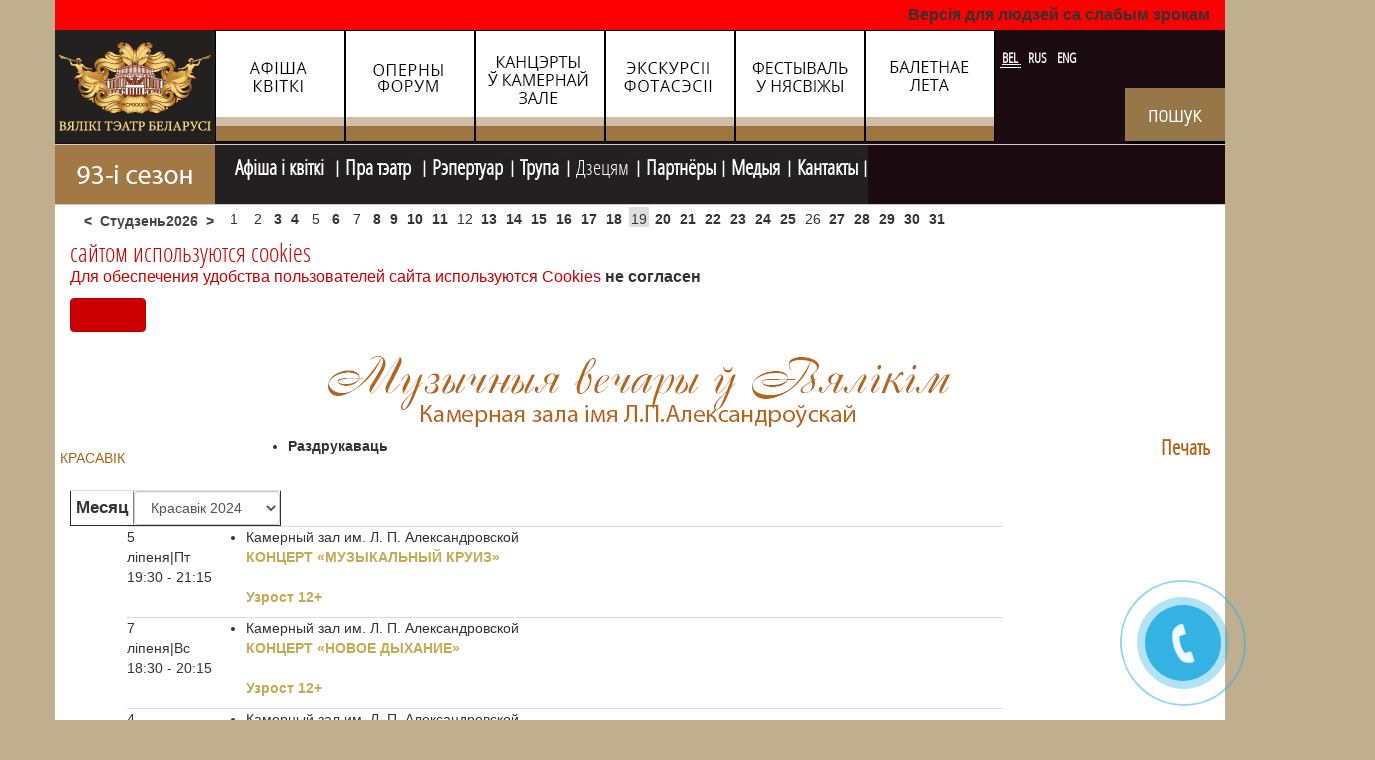

--- FILE ---
content_type: text/html; charset=utf-8
request_url: https://bolshoibelarus.by/bel/afishabel/kamernyj/cat.listevents/2024/04/20/-.html
body_size: 20746
content:

<!DOCTYPE html>
<html prefix="og: http://ogp.me/ns#" lang="be-by" dir="ltr"
	  class='com_jevents task-cat.listevents itemid-531 camer-zal-title j34 mm-hover'>

<head>
<script src="//ajax.googleapis.com/ajax/libs/jquery/1.9.0/jquery.min.js"></script>
<meta name="google-site-verification" content="oSi5XM9x63A57g6Omu07UM4sO8StVA624g0MhchMGik" />

<!-- Google tag (gtag.js) -->
<script async src="https://www.googletagmanager.com/gtag/js?id=G-3N3EJEDD4R"></script>
<script>
  window.dataLayer = window.dataLayer || [];
  function gtag(){dataLayer.push(arguments);}
  gtag('js', new Date());

  gtag('config', 'G-3N3EJEDD4R');
</script>


	  <base href="https://bolshoibelarus.by/bel/afishabel/kamernyj/cat.listevents/2024/04/20/-.html" />
  <meta http-equiv="content-type" content="text/html; charset=utf-8" />
  <meta name="keywords" content="камерная зала, оперны тэатр, зала александроўскай, опера, спяктаклі" />
  <meta name="rights" content="Большой театр Беларуси © 2016
Все права защищены" />
  <meta name="robots" content="index,follow" />
  <meta name="description" content="камерная зала" />
  <meta name="generator" content="Joomla! - Open Source Content Management" />
  <title>Нацыянальны Акадэмічны Вялікі Тэатр оперы і балета Рэспублікі Беларусь - камерная зала</title>
  <link href="https://bolshoibelarus.by/index.php?option=com_jevents&amp;task=modlatest.rss&amp;format=feed&amp;type=rss&amp;Itemid=531&amp;modid=0" rel="alternate" type="application/rss+xml" title="RSS 2.0" />
  <link href="https://bolshoibelarus.by/index.php?option=com_jevents&amp;task=modlatest.rss&amp;format=feed&amp;type=atom&amp;Itemid=531&amp;modid=0" rel="alternate" type="application/atom+xml" title="Atom 1.0" />
  <link href="/templates/t3_bs3_opera/favicon.ico" rel="shortcut icon" type="image/vnd.microsoft.icon" />
  <link rel="stylesheet" href="/templates/t3_bs3_opera/css/themes/red/bootstrap.css" type="text/css" />
  <link rel="stylesheet" href="/components/com_k2/css/k2.css" type="text/css" />
  <link rel="stylesheet" href="/media/com_jevents/css/bootstrap.css" type="text/css" />
  <link rel="stylesheet" href="/media/com_jevents/css/bootstrap-responsive.css" type="text/css" />
  <link rel="stylesheet" href="/components/com_jevents/assets/css/eventsadmin.css?3.2.16" type="text/css" />
  <link rel="stylesheet" href="/components/com_jevents/views/alternative2/assets/css/events_css.css?3.2.16" type="text/css" />
  <link rel="stylesheet" href="/components/com_jevents/assets/css/jevcustom.css?3.2.16" type="text/css" />
  <link rel="stylesheet" href="/templates/system/css/system.css" type="text/css" />
  <link rel="stylesheet" href="/templates/t3_bs3_opera/css/themes/red/template.css" type="text/css" />
  <link rel="stylesheet" href="/templates/t3_bs3_opera/css/themes/red/megamenu.css" type="text/css" />
  <link rel="stylesheet" href="/templates/t3_bs3_opera/fonts/font-awesome/css/font-awesome.min.css" type="text/css" />
  <link rel="stylesheet" href="/templates/t3_bs3_opera/css/custom.css" type="text/css" />
  <link rel="stylesheet" href="https://bolshoibelarus.by/modules/mod_bannerslider/assets/css/banner_slider.css" type="text/css" />
  <link rel="stylesheet" href="/components/com_jevents/assets/css/jevcustom.css" type="text/css" />
  <link rel="stylesheet" href="/modules/mod_jbcookies/assets/css/jbcookies.css" type="text/css" />
  <link rel="stylesheet" href="/media/system/css/modal.css" type="text/css" />
  <link rel="stylesheet" href="/media/mod_languages/css/template.css" type="text/css" />
  <script src="/media/system/js/mootools-core.js" type="text/javascript"></script>
  <script src="/media/system/js/core.js" type="text/javascript"></script>
  <script src="/media/jui/js/jquery.min.js" type="text/javascript"></script>
  <script src="/media/jui/js/jquery-noconflict.js" type="text/javascript"></script>
  <script src="/media/jui/js/jquery-migrate.min.js" type="text/javascript"></script>
  <script src="/components/com_k2/js/k2.js?v2.6.9&amp;sitepath=/" type="text/javascript"></script>
  <script src="/plugins/system/t3/base-bs3/bootstrap/js/bootstrap.js" type="text/javascript"></script>
  <script src="/components/com_jevents/assets/js/jQnc.js?3.2.16" type="text/javascript"></script>
  <script src="/plugins/system/t3/base-bs3/js/jquery.tap.min.js" type="text/javascript"></script>
  <script src="/plugins/system/t3/base-bs3/js/script.js" type="text/javascript"></script>
  <script src="/plugins/system/t3/base-bs3/js/menu.js" type="text/javascript"></script>
  <script src="/plugins/system/t3/base-bs3/js/nav-collapse.js" type="text/javascript"></script>
  <script src="/media/system/js/cookie.min.js" type="text/javascript"></script>
  <script src="/media/system/js/image-pop-up.js" type="text/javascript"></script>
  <script src="/modules/mod_jevents_cal/tmpl/alternative/assets/js/calnav.js?3.2.16" type="text/javascript"></script>
  <script src="/media/system/js/mootools-more.js" type="text/javascript"></script>
  <script src="/media/system/js/modal.js" type="text/javascript"></script>
  <script type="text/javascript">
checkJQ();
		jQuery(function($) {
			SqueezeBox.initialize({});
			SqueezeBox.assign($('a.jbcookies').get(), {
				parse: 'rel'
			});
		});
		function jModalClose() {
			SqueezeBox.close();
		}
  </script>
  <script type="text/javascript" src="https://bolshoibelarus.by/modules/mod_bgmax/bgMax.min.js"></script><style type="text/css">body {background-color:#bfaf8e !important;}</style>

	
<!-- META FOR IOS & HANDHELD -->
	<meta name="viewport" content="width=device-width, initial-scale=1.0, maximum-scale=1.0, user-scalable=no"/>
	<style type="text/stylesheet">
		@-webkit-viewport   { width: device-width; }
		@-moz-viewport      { width: device-width; }
		@-ms-viewport       { width: device-width; }
		@-o-viewport        { width: device-width; }
		@viewport           { width: device-width; }
	</style>
	<script type="text/javascript">
		//<![CDATA[
		if (navigator.userAgent.match(/IEMobile\/10\.0/)) {
			var msViewportStyle = document.createElement("style");
			msViewportStyle.appendChild(
				document.createTextNode("@-ms-viewport{width:auto!important}")
			);
			document.getElementsByTagName("head")[0].appendChild(msViewportStyle);
		}
		//]]>
	</script>

<meta name="HandheldFriendly" content="true"/>
<meta name="apple-mobile-web-app-capable" content="YES"/>
<script type="text/javascript" src="https://bolshoibelarus.by/templates/t3_bs3_opera/js/jquery.cycle2.js">
</script>
<script type="text/javascript" src="https://bolshoibelarus.by/templates/t3_bs3_opera/js/script.js">
</script>
<!-- //META FOR IOS & HANDHELD -->





<!-- Le HTML5 shim and media query for IE8 support -->
<!--[if lt IE 9]>
<script src="//html5shim.googlecode.com/svn/trunk/html5.js"></script>
<script type="text/javascript" src="/plugins/system/t3/base-bs3/js/respond.min.js"></script>
<![endif]-->

<!-- You can add Google Analytics here or use T3 Injection feature -->
<script type="text/javascript">var _gaq = _gaq || [];
          _gaq.push(['_setAccount', 'UA-111039589-1']);
          _gaq.push(['_trackPageview']);

          (function() {
            var ga = document.createElement('script'); ga.type = 'text/javascript'; ga.async = true;
            ga.src = ('https:' == document.location.protocol ? 'https://ssl' : 'http://www') + '.google-analytics.com/ga.js';
            var s = document.getElementsByTagName('script')[0]; s.parentNode.insertBefore(ga, s);
          })();

          </script><script charset="UTF-8" src="//web.webpushs.com/js/push/3fa006e0e952d716c2b92d0e317257c9_1.js" async></script>
<!-- Facebook Pixel Code -->
<script>
!function(f,b,e,v,n,t,s)
{if(f.fbq)return;n=f.fbq=function(){n.callMethod?
n.callMethod.apply(n,arguments):n.queue.push(arguments)};
if(!f._fbq)f._fbq=n;n.push=n;n.loaded=!0;n.version='2.0';
n.queue=[];t=b.createElement(e);t.async=!0;
t.src=v;s=b.getElementsByTagName(e)[0];
s.parentNode.insertBefore(t,s)}(window, document,'script',
'https://connect.facebook.net/en_US/fbevents.js');
fbq('init', '1000606844105396');
fbq('track', 'PageView');
</script>
<noscript><img height="1" width="1" style="display:none"
src="https://www.facebook.com/tr?id=1000606844105396&ev=PageView&noscript=1"
/></noscript>
<!-- End Facebook Pixel Code -->


</head>

<body>
<a href="tel:+375172431041" "#" id="popup__toggle"><div class="circlephone" style="transform-origin: center;"></div><div class="circle-fill" style="transform-origin: center;"></div><div class="img-circle" style="transform-origin: center;"><div class="img-circleblock" style="transform-origin: center;"></div></div></a>



<!-- BEGIN JIVOSITE CODE {literal} --> <script type='text/javascript'> (function(){ var widget_id = '8rDR2H8jtG';var d=document;var w=window;function l(){ var s = document.createElement('script'); s.type = 'text/javascript'; s.async = true; s.src = '//code.jivosite.com/script/widget/'+widget_id; var ss = document.getElementsByTagName('script')[0]; ss.parentNode.insertBefore(s, ss);}if(d.readyState=='complete'){l();}else{if(w.attachEvent){w.attachEvent('onload',l);}else{w.addEventListener('load',l,false);}}})();</script> <!-- {/literal} END JIVOSITE CODE -->



<a href="tel:+375172431041" "#" id="popup__toggle"><div class="circlephone" style="transform-origin: center;"></div><div class="circle-fill" style="transform-origin: center;"></div><div class="img-circle" style="transform-origin: center;"><div class="img-circleblock" style="transform-origin: center;"></div></div></a>
  <div id="#slideshow" ></div>


  
<!-- HEADER -->
<header id="t3-header" class="container t3-header">
	<div class="wrap row">

		<!-- LOGO -->
		<div class="col-xs-12 col-sm-8 ">
			<div class="logo-image">
				<a href="/" title="Вялікі тэатр Беларусi">
											<img class="logo-img img-responsive" src="/images/design/logo_bolshoi_teatr-belarusi_bel.png" alt="Вялікі тэатр Беларусi" />
															<span>Вялікі тэатр Беларусi</span>
				</a>
				<small class="site-slogan">Вялікі тэатр Беларусi</small>
			</div>
			<div class="home-0  hidden-sm hidden-xs">
		
<div class="bannergroup">

	<div class="banneritem">
		      		<div class="nogen"></div>
																																																								 						<a
							href="/bel/component/banners/click/57.html" target="_parent"
							title="Aфiша-бел">
							<img
								src="https://bolshoibelarus.by/images/banners/top_banners/N6BEL.jpg"
								alt="Aфiша-бел"
																							/>
						</a>
																<div class="clr"></div>
	</div>
	<div class="banneritem">
		      		<div class="nogen"></div>
																																																								 						<a
							href="/bel/component/banners/click/54.html" target="_parent"
							title="Калядны оперны форум">
							<img
								src="https://bolshoibelarus.by/images/banners/top_banners/N2BEL.jpg"
								alt="Калядны оперны форум"
																							/>
						</a>
																<div class="clr"></div>
	</div>
	<div class="banneritem">
		      		<div class="nogen"></div>
																																																								 						<a
							href="/bel/component/banners/click/53.html" target="_parent"
							title="Камерная зала">
							<img
								src="https://bolshoibelarus.by/images/banners/top_banners/N1BEL.jpg"
								alt="Камерная зала"
																							/>
						</a>
																<div class="clr"></div>
	</div>
	<div class="banneritem">
		      		<div class="nogen"></div>
																																																								 						<a
							href="/bel/component/banners/click/55.html" target="_parent"
							title="Фотасэсii">
							<img
								src="https://bolshoibelarus.by/images/banners/top_banners/N5BEL.jpg"
								alt="Фотасэсii"
																							/>
						</a>
																<div class="clr"></div>
	</div>
	<div class="banneritem">
		      		<div class="nogen"></div>
																																																								 						<a
							href="/bel/component/banners/click/51.html" target="_parent"
							title="Вечары ў замке Радзiвiлаў ">
							<img
								src="https://bolshoibelarus.by/images/banners/top_banners/N3BEL.jpg"
								alt="Вечары ў замке Радзiвiлаў "
																							/>
						</a>
																<div class="clr"></div>
	</div>
	<div class="banneritem">
		      		<div class="nogen"></div>
																																																								 						<a
							href="/bel/component/banners/click/52.html" target="_parent"
							title="Балетнае лета ў Вялiкам">
							<img
								src="https://bolshoibelarus.by/images/banners/top_banners/N7BEL.jpg"
								alt="Балетнае лета ў Вялiкам"
																							/>
						</a>
																<div class="clr"></div>
	</div>

</div>


<div class="custom-watch-version-switcher"  >
	<p><a class="watch-version-switcher" href="/?template=accessibility">Версія для людзей са слабым зрокам</a></p></div>

			</div>
			<div class="home-3 ">
				<div class="moduletable">
						<div class="mod-languages">

	<ul class="lang-inline">
						<li class="lang-active" dir="ltr">
			<a href="https://bolshoibelarus.by/bel/afishabel/kamernyj/cat.listevents/2024/04/20/-.html">
							BEL						</a>
			</li>
								<li class="" dir="ltr">
			<a href="/rus/afisha-ru/kamernyj/cat.listevents/2026/01/19/-.html">
							RUS						</a>
			</li>
								<li class="" dir="ltr">
			<a href="/eng/schedule-ticket/chamber-hall/cat.listevents/2026/01/19/-.html">
							ENG						</a>
			</li>
				</ul>

</div>
		</div>
			<div class="moduletable">
						

<div class="custom"  >
	<div class="poisk"><a href="/index.php/bel/serch-3" rel="alternate"><img src="/images/search_bel.jpg" alt="" /></a></div></div>
		</div>
	
			</div>
		</div>
		<!-- //LOGO -->



	</div>
</header>
<!-- //HEADER -->

<style type="text/stylesheet">
#space 	{
	position: absolute;
	top: 650px;
	left: <script language='javascript'> document.getElementById('space').style.left = result_l+'px'; alert('1111111111')//--></script>	z-index: 100;}
</style> 
<!-- MAIN NAVIGATION -->
<nav id="t3-mainnav" class="wrap navbar navbar-default t3-mainnav">
	<div class="container">

		<!-- Brand and toggle get grouped for better mobile display -->
		<div class="navbar-header">

											<button type="button" class="navbar-toggle" data-toggle="collapse" data-target=".t3-navbar-collapse">
					<i class="fa fa-bars"></i>
				</button>
			
			
		</div>

					<div class="t3-navbar-collapse navbar-collapse collapse"></div>
		
		<div class="t3-navbar navbar-collapse collapse">
			<div  class="t3-megamenu animate elastic"  data-duration="400" data-responsive="true">
<ul class="nav navbar-nav level0">
<li  data-id="421" data-level="1">
<a class="red83" href="/bel/"   data-target="#"><img src="/images/design/93_season_bel.jpg" alt="Галоуная BY" /> </a>

</li>
<li class="active dropdown mega mw" data-id="165" data-level="1" data-class="mw">
<a class="afisha dropdown-toggle" href="/bel/afishabel/month.calendar/2026/01/19/-.html"   data-target="#" data-toggle="dropdown">Афiша i квiткi <b class="caret"></b></a>

<div class="nav-child dropdown-menu mega-dropdown-menu"  ><div class="mega-dropdown-inner">
<div class="row">
<div class="col-xs-12 mega-col-nav" data-width="12"><div class="mega-inner">
<ul class="mega-nav level1">
<li  data-id="523" data-level="2">
<a class="" href="/bel/afishabel/afisha-by/month.calendar/2026/01/19/-.html"   data-target="#">афiша </a>

</li>
<li  data-id="524" data-level="2">
<a class="" href="/bel/afishabel/gastroli-be.html"   data-target="#">гастролi </a>

</li>
<li  data-id="527" data-level="2">
<a class="" href="/bel/2015-09-10-08-02-05/afisha-dlya-detej/cat.listevents/2026/01/19/-.html"   data-target="#">афiша дзецям</a>

</li>
<li  data-id="528" data-level="2">
<a class="" href="/bel/afishabel/vechera-v-zamke-radzivillov/cat.listevents/2026/01/19/-.html"   data-target="#">вечары ў  замку Радзiвiлаў  </a>

</li>
<li  data-id="569" data-level="2">
<a class="" href="/bel/afishabel/kalyadn-forum/cat.listevents/2026/01/19/-.html"   data-target="#">калядны форум </a>

</li>
<li  data-id="529" data-level="2">
<a class="" href="/bel/afishabel/baletnoe-leto-be/cat.listevents/2026/01/19/-.html"   data-target="#">балетнае лета </a>

</li>
<li class="current active" data-id="531" data-level="2">
<a class="" href="/bel/afishabel/kamernyj/cat.listevents/2026/01/19/-.html"   data-target="#">камерная зала </a>

</li>
<li  data-id="862" data-level="2">
<a class="" href="/bel/afishabel/skhema-zalau.html"   data-target="#">схема залаў </a>

</li>
</ul>
</div></div>
</div>
</div></div>
</li>
<li class="dropdown mega mw750" data-id="513" data-level="1" data-class="mw750">
<a class=" dropdown-toggle" href="#"   data-target="#" data-toggle="dropdown">Пра тэатр <b class="caret"></b></a>

<div class="nav-child dropdown-menu mega-dropdown-menu"  ><div class="mega-dropdown-inner">
<div class="row">
<div class="col-xs-12 mega-col-nav" data-width="12"><div class="mega-inner">
<ul class="mega-nav level1">
<li  data-id="595" data-level="2">
<a class="" href="/bel/o-teatre-by/kiraunitstva.html"   data-target="#">кіраўніцтва </a>

</li>
<li  data-id="755" data-level="2">
<a class="" href="/bel/o-teatre-by/teatr-today-be.html"   data-target="#">тэатр сёння </a>

</li>
<li  data-id="551" data-level="2">
<a class="" href="/bel/o-teatre-by/istoriya-teatra.html"   data-target="#">гiсторыя </a>

</li>
<li  data-id="694" data-level="2">
<a class="" href="/bel/o-teatre-by/project-by.html"   data-target="#">праекты тэатра </a>

</li>
<li  data-id="555" data-level="2">
<a class="" href="/bel/o-teatre-by/vozmozhnosti-stseny-by.html"   data-target="#">магчымасцi сцэны </a>

</li>
<li  data-id="593" data-level="2">
<a class="" href="/bel/gastroli-na-stsene-teatra-be/cat.listevents/2026/01/19/-.html"   data-target="#">гастролi</a>

</li>
<li  data-id="558" data-level="2">
<a class="" href="/bel/o-teatre-by/navedats-teatr.html"   data-target="#">наведаць тэатр </a>

</li>
<li  data-id="559" data-level="2">
<a class="" href="/bel/o-teatre-by/dopolnitelnyj-uslugi.html"   data-target="#">дадаткoвыя паслугi </a>

</li>
<li  data-id="922" data-level="2">
<a class="" href="/bel/o-teatre-by/elektronnyya-zvaroty.html"   data-target="#">электронныя  звароты  </a>

</li>
</ul>
</div></div>
</div>
</div></div>
</li>
<li class="dropdown mega mw400" data-id="166" data-level="1" data-class="mw400">
<a class=" dropdown-toggle" href="/bel/repbel/opera-bel222.html"   data-target="#" data-toggle="dropdown"> Рэпертуар<b class="caret"></b></a>

<div class="nav-child dropdown-menu mega-dropdown-menu"  ><div class="mega-dropdown-inner">
<div class="row">
<div class="col-xs-12 mega-col-nav" data-width="12"><div class="mega-inner">
<ul class="mega-nav level1">
<li  data-id="221" data-level="2">
<a class="" href="/bel/repbel/opera-bel222.html"   data-target="#">опера </a>

</li>
<li  data-id="568" data-level="2">
<a class="" href="/bel/repbel/rep-balet-by.html"   data-target="#">балет </a>

</li>
<li  data-id="594" data-level="2">
<a class="" href="/bel/repbel/prem-era.html"   data-target="#">прэм'еры сезона </a>

</li>
</ul>
</div></div>
</div>
</div></div>
</li>
<li class="dropdown mega mw700" data-id="164" data-level="1" data-class="mw700">
<a class=" dropdown-toggle" href="/bel/2015-09-09-18-36-34/opera-bel.html"   data-target="#" data-toggle="dropdown">Трупа<b class="caret"></b></a>

<div class="nav-child dropdown-menu mega-dropdown-menu"  ><div class="mega-dropdown-inner">
<div class="row">
<div class="col-xs-12 mega-col-nav" data-width="12"><div class="mega-inner">
<ul class="mega-nav level1">
<li  data-id="168" data-level="2">
<a class="" href="/bel/2015-09-09-18-36-34/opera-bel.html"   data-target="#">опера </a>

</li>
<li  data-id="175" data-level="2">
<a class="" href="/bel/2015-09-09-18-36-34/baletbel44.html"   data-target="#">балет </a>

</li>
<li  data-id="173" data-level="2">
<a class="" href="/bel/2015-09-09-18-36-34/kantsertmajstry.html"   data-target="#">канцэртмайстры </a>

</li>
<li  data-id="169" data-level="2">
<a class="" href="/bel/2015-09-09-18-36-34/dyryzhory.html"   data-target="#">дырыжоры </a>

</li>
<li  data-id="170" data-level="2">
<a class="" href="/bel/2015-09-09-18-36-34/arkestr.html"   data-target="#">аркестр </a>

</li>
<li  data-id="171" data-level="2">
<a class="" href="/bel/2015-09-09-18-36-34/xor-bel.html"   data-target="#">хор </a>

</li>
<li  data-id="172" data-level="2">
<a class="" href="/bel/2015-09-09-18-36-34/rezhysjory.html"   data-target="#">рэжысёры </a>

</li>
<li  data-id="174" data-level="2">
<a class="" href="/bel/2015-09-09-18-36-34/mastaki.html"   data-target="#">мастакI </a>

</li>
<li  data-id="597" data-level="2">
<a class="" href="/bel/2015-09-09-18-36-34/artisty-mim-by.html"   data-target="#">мiманс </a>

</li>
<li  data-id="908" data-level="2">
<a class="" href="/bel/2015-09-09-18-36-34/dzitsyachaya-studyya.html"   data-target="#">дзіцячая студыя  </a>

</li>
</ul>
</div></div>
</div>
</div></div>
</li>
<li class="dropdown mega mw400" data-id="514" data-level="1" data-class="mw400">
<span class=" dropdown-toggle separator"   data-target="#" data-toggle="dropdown"> Дзецям<b class="caret"></b></span>

<div class="nav-child dropdown-menu mega-dropdown-menu"  ><div class="mega-dropdown-inner">
<div class="row">
<div class="col-xs-12 mega-col-nav" data-width="12"><div class="mega-inner">
<ul class="mega-nav level1">
<li  data-id="637" data-level="2">
<a class="" href="/bel/2015-09-10-08-02-05/praekty-dlya-dzyatsej.html"   data-target="#">праекты дзецям </a>

</li>
<li  data-id="599" data-level="2">
<a class="" href="/bel/2015-09-10-08-02-05/afisha-dlya-detej/cat.listevents/2026/01/19/-.html"   data-target="#">афiша для дзяцей </a>

</li>
<li  data-id="598" data-level="2">
<a class="" href="/bel/2015-09-10-08-02-05/detskaya-studiya.html"   data-target="#">дзіцячая студыя </a>

</li>
</ul>
</div></div>
</div>
</div></div>
</li>
<li  data-id="515" data-level="1">
<a class="" href="/bel/2015-09-10-08-02-53.html"   data-target="#">Партнёры </a>

</li>
<li class="dropdown mega mw400" data-id="516" data-level="1" data-class="mw400">
<a class=" dropdown-toggle" href="#"   data-target="#" data-toggle="dropdown">Медыя<b class="caret"></b></a>

<div class="nav-child dropdown-menu mega-dropdown-menu"  ><div class="mega-dropdown-inner">
<div class="row">
<div class="col-xs-12 mega-col-nav" data-width="12"><div class="mega-inner">
<ul class="mega-nav level1">
<li  data-id="758" data-level="2">
<a class="" href="/bel/media-by-top/za-kulisami.html"   data-target="#">за кулiсамi </a>

</li>
</ul>
</div></div>
</div>
</div></div>
</li>
<li  data-id="517" data-level="1">
<a class="" href="/bel/2015-09-10-08-06-04.html"   data-target="#">Кантакты </a>

</li>
</ul>
</div>

		</div>

	</div>
</nav>
<!-- //MAIN NAVIGATION -->
 

		<div class="" id="slider" style="z-index:0px;">
			<div class="row" >
				<div id="resize">
                      <script type="text/javascript">bgMax.init("https://bolshoibelarus.by/images/bgmax/camer-zal-fon.jpg", {reduce:0});</script>                
                </div>

			</div>
		</div>

    <div id="space"  >


  
	<!-- SPOTLIGHT 1 -->
	<div class="container t3-sl t3-sl-1">
			<!-- SPOTLIGHT -->
	<div class="t3-spotlight t3-spotlight-1  row">
					<div class=" col-lg-12 col-md-12  col-sm-12 hidden-sm   col-xs-12 hidden-xs ">
								<div class="t3-module module_horiz-cal " id="Mod216"><div class="module-inner"><div class="module-ct"><div style="margin:0px;padding:0px;border-width:0px; width:100%;"><span id='testspan216' style='display:none'></span>
<div style="float:left; width:auto; font-weight:bold;" class="mod_events_monthyear" ><div style="cursor: pointer;" class="mod_events_link" onmousedown="callNavigation('https://bolshoibelarus.by/index.php?option=com_jevents&amp;task=modcal.ajax&amp;day=1&amp;month=12&amp;year=2025&amp;modid=216&amp;tmpl=component&amp;catids=89|109|110|121|130');">&lt;</div><div>Студзень2026</div><div style="cursor: pointer;" class="mod_events_link" onmousedown="callNavigation('https://bolshoibelarus.by/index.php?option=com_jevents&amp;task=modcal.ajax&amp;day=1&amp;month=02&amp;year=2026&amp;modid=216&amp;tmpl=component&amp;catids=89|109|110|121|130');">&gt;</div></div><div class="mod_events_td_dayoutofmonth">29</div><div class="mod_events_td_dayoutofmonth">30</div><div class="mod_events_td_dayoutofmonth">31</div><div class='mod_events_td_daynoevents'>1</div><div class='mod_events_td_daynoevents'>2</div><div class='mod_events_td_daywithevents'><a href="/bel/afishabel/afisha-by/day.listevents/2026/01/03/89|109|110|121|130.html" class = "mod_events_daylink" title = "">3</a><span><div class='strel'><div class='trip'>Субота. <br><b></b></div></div></span></div><div class='mod_events_td_daywithevents'><a href="/bel/afishabel/afisha-by/day.listevents/2026/01/04/89|109|110|121|130.html" class = "mod_events_daylink" title = "">4</a><span><div class='strel'><div class='trip'>Нядзеля. <br><b></b></div></div></span></div><div class='mod_events_td_daynoevents'>5</div><div class='mod_events_td_daywithevents'><a href="/bel/afishabel/afisha-by/day.listevents/2026/01/06/89|109|110|121|130.html" class = "mod_events_daylink" title = "">6</a><span><div class='strel'><div class='trip'>Аўторак. <br><b>Навагодні канцэрт</b></div></div></span></div><div class='mod_events_td_daynoevents'>7</div><div class='mod_events_td_daywithevents'><a href="/bel/afishabel/afisha-by/day.listevents/2026/01/08/89|109|110|121|130.html" class = "mod_events_daylink" title = "">8</a><span><div class='strel'><div class='trip'>Чацьвер. <br><b>Лятучая мыш</b></div></div></span></div><div class='mod_events_td_daywithevents'><a href="/bel/afishabel/afisha-by/day.listevents/2026/01/09/89|109|110|121|130.html" class = "mod_events_daylink" title = "">9</a><span><div class='strel'><div class='trip'>Пятніца. <br><b>Маленькі прынц</b></div></div></span></div><div class='mod_events_td_daywithevents'><a href="/bel/afishabel/afisha-by/day.listevents/2026/01/10/89|109|110|121|130.html" class = "mod_events_daylink" title = "">10</a><span><div class='strel'><div class='trip'>Субота. <br><b></b></div></div></span></div><div class='mod_events_td_daywithevents'><a href="/bel/afishabel/afisha-by/day.listevents/2026/01/11/89|109|110|121|130.html" class = "mod_events_daylink" title = "">11</a><span><div class='strel'><div class='trip'>Нядзеля. <br><b></b></div></div></span></div><div class='mod_events_td_daynoevents'>12</div><div class='mod_events_td_daywithevents'><a href="/bel/afishabel/afisha-by/day.listevents/2026/01/13/89|109|110|121|130.html" class = "mod_events_daylink" title = "">13</a><span><div class='strel'><div class='trip'>Аўторак. <br><b>Навагодні баль</b></div></div></span></div><div class='mod_events_td_daywithevents'><a href="/bel/afishabel/afisha-by/day.listevents/2026/01/14/89|109|110|121|130.html" class = "mod_events_daylink" title = "">14</a><span><div class='strel'><div class='trip'>Серада. <br><b>Шчаўкунок</b></div></div></span></div><div class='mod_events_td_daywithevents'><a href="/bel/afishabel/afisha-by/day.listevents/2026/01/15/89|109|110|121|130.html" class = "mod_events_daylink" title = "">15</a><span><div class='strel'><div class='trip'>Чацьвер. <br><b>Дзікае паляванне караля Стаха</b></div></div></span></div><div class='mod_events_td_daywithevents'><a href="/bel/afishabel/afisha-by/day.listevents/2026/01/16/89|109|110|121|130.html" class = "mod_events_daylink" title = "">16</a><span><div class='strel'><div class='trip'>Пятніца. <br><b>Канёк-Гарбунок</b></div></div></span></div><div class='mod_events_td_daywithevents'><a href="/bel/afishabel/afisha-by/day.listevents/2026/01/17/89|109|110|121|130.html" class = "mod_events_daylink" title = "">17</a><span><div class='strel'><div class='trip'>Субота. <br><b></b></div></div></span></div><div class='mod_events_td_daywithevents'><a href="/bel/afishabel/afisha-by/day.listevents/2026/01/18/89|109|110|121|130.html" class = "mod_events_daylink" title = "">18</a><span><div class='strel'><div class='trip'>Нядзеля. <br><b></b></div></div></span></div><div class='mod_events_td_todaynoevents'>19</div><div class='mod_events_td_daywithevents'><a href="/bel/afishabel/afisha-by/day.listevents/2026/01/20/89|109|110|121|130.html" class = "mod_events_daylink" title = "">20</a><span><div class='strel'><div class='trip'>Аўторак. <br><b>Турандот</b></div></div></span></div><div class='mod_events_td_daywithevents'><a href="/bel/afishabel/afisha-by/day.listevents/2026/01/21/89|109|110|121|130.html" class = "mod_events_daylink" title = "">21</a><span><div class='strel'><div class='trip'>Серада. <br><b>Спячая прыгажуня</b></div></div></span></div><div class='mod_events_td_daywithevents'><a href="/bel/afishabel/afisha-by/day.listevents/2026/01/22/89|109|110|121|130.html" class = "mod_events_daylink" title = "">22</a><span><div class='strel'><div class='trip'>Чацьвер. <br><b>Чароўная флейта</b></div></div></span></div><div class='mod_events_td_daywithevents'><a href="/bel/afishabel/afisha-by/day.listevents/2026/01/23/89|109|110|121|130.html" class = "mod_events_daylink" title = "">23</a><span><div class='strel'><div class='trip'>Пятніца. <br><b>Маленькі прынц</b></div></div></span></div><div class='mod_events_td_daywithevents'><a href="/bel/afishabel/afisha-by/day.listevents/2026/01/24/89|109|110|121|130.html" class = "mod_events_daylink" title = "">24</a><span><div class='strel'><div class='trip'>Субота. <br><b></b></div></div></span></div><div class='mod_events_td_daywithevents'><a href="/bel/afishabel/afisha-by/day.listevents/2026/01/25/89|109|110|121|130.html" class = "mod_events_daylink" title = "">25</a><span><div class='strel'><div class='trip'>Нядзеля. <br><b></b></div></div></span></div><div class='mod_events_td_daynoevents'>26</div><div class='mod_events_td_daywithevents'><a href="/bel/afishabel/afisha-by/day.listevents/2026/01/27/89|109|110|121|130.html" class = "mod_events_daylink" title = "">27</a><span><div class='strel'><div class='trip'>Аўторак. <br><b>Князь Ігар</b></div></div></span></div><div class='mod_events_td_daywithevents'><a href="/bel/afishabel/afisha-by/day.listevents/2026/01/28/89|109|110|121|130.html" class = "mod_events_daylink" title = "">28</a><span><div class='strel'><div class='trip'>Серада. <br><b>Спячая прыгажуня</b></div></div></span></div><div class='mod_events_td_daywithevents'><a href="/bel/afishabel/afisha-by/day.listevents/2026/01/29/89|109|110|121|130.html" class = "mod_events_daylink" title = "">29</a><span><div class='strel'><div class='trip'>Чацьвер. <br><b>Багема</b></div></div></span></div><div class='mod_events_td_daywithevents'><a href="/bel/afishabel/afisha-by/day.listevents/2026/01/30/89|109|110|121|130.html" class = "mod_events_daylink" title = "">30</a><span><div class='strel'><div class='trip'>Пятніца. <br><b>Папялушка</b></div></div></span></div><div class='mod_events_td_daywithevents'><a href="/bel/afishabel/afisha-by/day.listevents/2026/01/31/89|109|110|121|130.html" class = "mod_events_daylink" title = "">31</a><span><div class='strel'><div class='trip'>Субота. <br><b></b></div></div></span></div><div class="mod_events_td_dayoutofmonth">1</div></div></div></div></div><div class="t3-module module " id="Mod368"><div class="module-inner"><div class="module-ct"><!--googleoff: all-->
	<!-- Template Default bootstrap -->
	<div class="jb cookie bottom white red ">
	    
		<!-- BG color -->
		<div class='jb cookie-bg white'></div>
	    
		<h2> сайтом используются cookies</h2>
	     
		<p>Для обеспечения удобства пользователей сайта используются Cookies												<!-- Button to trigger modal -->
					<a href="#jbcookies" data-toggle="modal">не согласен</a>
									</p>
	    
		<div class="btn btn-primary jb accept red">Согласен</div>
	    
	</div>
	
		    <!-- Modal -->
		<div id="jbcookies" class="modal hide fade">
			<div class="modal-header">
				<button type="button" class="close" data-dismiss="modal" aria-hidden="true">×</button>
				<h3>Политика в отношении обработки куки</h3>
			</div>
			<div class="modal-body">
				<ol>
<li>Настоящая политика в отношении обработки куки является локальным правовым актом Государственного театрально-зрелищного учреждения «Национальный академический Большой театр оперы и балета Республики Беларусь» (далее – Театр) и определяет порядок обработки куки пользователей официального интернет-сайта по сетевому адресу <a href="https://bolshoibelarus.by/">https://bolshoibelarus.by</a> (далее – Сайт).</li>
<li>Куки (англ. cookies) являются текстовым файлом, сохраненным в браузере компьютера (мобильного устройства) пользователя Сайта при его посещении пользователем Сайта для отражения совершенных им действий. Этот файл позволяет не вводить заново или выбирать те же параметры при повторном посещении Сайта, например, выбор языковой версии.</li>
<li>Целью обработки куки является обеспечение удобства пользователей Сайта и повышение качества его функционирования.</li>
</ol>
<p>Театр не передает куки третьим лицам и не использует их для идентификации субъектов персональных данных.</p>
<ol start="4">
<li>На Сайте обрабатываются следующие типы куки:</li>
</ol>
<p>функциональные – позволяют обеспечить индивидуальный опыт использования Сайта и устанавливаются в ответ на действия субъекта персональных данных;</p>
<p>статистические – позволяют хранить историю посещений страниц Сайта в целях повышения качества его функционирования, чтобы определить наиболее и наименее популярные страницы.</p>
<ol start="5">
<li>На Сайте обрабатываются следующие куки и устанавливаются сроки их хранения:</li>
</ol>
<p>выбор версии для слабовидящих (функциональные) – часть этих файлов хранится во время пользования Сайтом, а остальные – не более суток;</p>
<p>выбор языковых предпочтений (функциональные) – файлы хранятся не более года;</p>
<p>необходимые для функционирования веб-аналитической платформы Matomo (статистические) – часть файлов хранится во время пользования Сайтом, а остальные – не более года. Данные куки установлены на Сайте и не передаются третьим лицам.</p>
<ol start="6">
<li>Пользователи Сайта могут «Принять все» или «Отклонить все» обрабатываемые на Сайте куки.</li>
</ol>
<p>При этом корректная работа Сайта возможна только в случае использования функциональных куки. В случае их отключения может потребоваться совершать повторный выбор предпочтений куки, языковой версии Сайта, а также могут некорректно отображаться версии страниц для слабовидящих.</p>
<p>Отключение статистических куки не позволяет определять предпочтения пользователей Сайта, в том числе наиболее и наименее популярные страницы и принимать меры по совершенствованию работы Сайта исходя из предпочтений пользователей Сайта.</p>
<ol start="7">
<li>Помимо настроек куки на Сайте субъекты персональных данных могут принять или отклонить сбор всех или некоторых куки в настройках своего браузера.</li>
</ol>
<p>При этом некоторые браузеры позволяют посещать интернет-сайты в режиме «инкогнито», чтобы ограничить хранимый на компьютере объем информации и автоматически удалять сессионные куки. Кроме того, субъект персональных данных может удалить ранее сохраненные куки, выбрав соответствующую опцию в истории браузера.</p>
<p>Подробнее о параметрах управления куки можно ознакомиться, перейдя по ссылкам, ведущим на соответствующие страницы сайтов основных браузеров.</p> 			</div>
			<div class="modal-footer">
				<button class="btn" data-dismiss="modal" aria-hidden="true">Зачыніць</button>
			</div>
		</div>
	
<!--googleon: all-->


	
	<script type="text/javascript">
	    jQuery(document).ready(function () { 
		
			function setCookie(c_name,value,exdays)
			{
				var exdate=new Date();
				exdate.setDate(exdate.getDate() + exdays);
				var c_value=escape(value) + ((exdays==null) ? "" : "; expires="+exdate.toUTCString()) + "; path=/";
				document.cookie=c_name + "=" + c_value;
			}
			
			function readCookie(name) {
				var nameEQ = name + "=";
				var jb = document.cookie.split(';');
				for(var i=0;i < jb.length;i++) {
					var c = jb[i];
					while (c.charAt(0)==' ') c = c.substring(1,c.length);
						if (c.indexOf(nameEQ) == 0) return c.substring(nameEQ.length,c.length);
					}
				return null;
			}
		    
			var $jb_cookie = jQuery('.jb.cookie');
			var $jb_infoaccept = jQuery('.jb.accept');
			var jbcookies = readCookie('jbcookies');
	
			if(!(jbcookies == "yes")){
			
				$jb_cookie.delay(1000).slideDown('fast'); 
	
				$jb_infoaccept.click(function(){
					setCookie("jbcookies","yes",365);
					jQuery.post('https://bolshoibelarus.by/bel/afishabel/kamernyj/cat.listevents/2024/04/20/-.html', 'set_cookie=1', function(){});
					$jb_cookie.slideUp('slow');
				});
			} 
	    });
	</script>

</div></div></div>
							</div>
			</div>
<!-- SPOTLIGHT -->	</div>
	<!-- //SPOTLIGHT 1 -->
          
<div id="t3-mainbody" class="container t3-mainbody">
	<div class="row">

		<!-- MAIN CONTENT -->
		<div id="t3-content" class="t3-content col-xs-12">
						<div id="system-message-container">
	</div>

						<div class='jev_pretoolbar'></div>    <div style="text-align:center; margin:auto; width:100%;">
  <img src="/images/design/camer-zal-title_be.png" />       </div>
               </div>
        </div>
        
				<div class="ev_navigation fl_left" >
			<div class="jh1" style="margin:12px 0px 12px -10px; text-transform:uppercase; color:#b16416;">
			Красавiк</div>
			<table class="af_table" border="1"  style="margin:22px 7px 0px 0px;"  >
				<tr valign="top">
				   
                   
					<td class="iconic_td" align="center" valign="middle">
				 <div class="lbl">Месяц</div>					</td>
					<td class="iconic_td" align="center" valign="middle">
		<script type='text/javascript'>
/* <![CDATA[ */
 function selectMD(elem) {
        var ym = elem.options[elem.selectedIndex].value.split('|');
var link = '/bel/afishabel/kamernyj/month.calendar/YYYYyyyy/MMMMmmmm/1/-.html';
link = link.replace(/&/g,'&');
link = link.replace(/MMMMmmmm/g,ym[0]);
link = link.replace(/YYYYyyyy/g,ym[1]);
location.replace(link);
}
/* ]]> */
</script>
<select id="monthyear" name="monthyear" onchange="selectMD(this);">
	<option value="10|2023">Кастрычнiк 2023</option>
	<option value="11|2023">Лiстапад 2023</option>
	<option value="12|2023">Снежань 2023</option>
	<option value="1|2024">Студзень 2024</option>
	<option value="2|2024">Люты 2024</option>
	<option value="3|2024">Сакавiк 2024</option>
	<option value="4|2024" selected="selected">Красавiк 2024</option>
	<option value="5|2024">Май 2024</option>
	<option value="6|2024">Чэрвень 2024</option>
	<option value="7|2024">Лiпень 2024</option>
	<option value="9|2024">Верасень 2024</option>
	<option value="10|2024">Кастрычнiк 2024</option>
</select>

                    <input type="hidden" name="Itemid" value="531" />
                </form>
					</td>

				</tr>
			</table>
		</div>
		
        <div class="print-icon">
        
			<h2><a style="float:right;" class="avtor" href="javascript:void(0);" onclick="window.open('/bel/afishabel/kamernyj/cat.listevents/2024/04/20/-.html?pop=1&amp;tmpl=component', 'win2', 'status=no,toolbar=no,scrollbars=yes,titlebar=no,menubar=no,resizable=yes,width=600,height=600,directories=no,location=no');" title="Печать">
				Печать			</a></h2>

					</div>

<!-- JEvents v3.2.16 Stable, Copyright © 2006-2015 GWE Systems Ltd, JEvents Project Group, http://www.jevents.net -->
<div id="jevents">
<div class="contentpaneopen jeventpagecamer-zal-title  jevbootstrap" id="jevents_header">
			<ul class="actions">
				<li class="print-icon">
			<a href="javascript:void(0);" onclick="window.open('/bel/afishabel/kamernyj/cat.listevents/2024/04/20/-.html?pop=1&amp;tmpl=component', 'win2', 'status=no,toolbar=no,scrollbars=yes,titlebar=no,menubar=no,resizable=yes,width=600,height=600,directories=no,location=no');" title="Печать">
				Раздрукаваць			</a>
			</li> 		</ul>
	</div>
<div class="contentpaneopen  jeventpagecamer-zal-title  jevbootstrap" id="jevents_body">
<div class="clr"></div>

<table align="center" width="90%" cellspacing="0" cellpadding="5" class="ev_table">
<tr><td class="ev_td_left"><div class="s_day">5</div><div class="mt"><div class="s_mon">лiпеня|Пт</div><div class="s_time">19:30 - 21:15</div></div></td>
<td align="left" valign="top" class="ev_td_right"><ul class="ev_ul">
<li class='ev_td_li' style="border-color:#c3ab51;">
<script src="http://yandex.st/jquery/1.9.1/jquery.js"></script>
<div class="locat">Камерный зал им. Л. П. Александровской</div>
<div class="avtor"></div>
<div class="jh1 tooltipmy" style="color: #c3ab51;">		<a class="tooltipm" href="/bel/afishabel/kamernyj/icalrepeat.detail/2024/07/05/3054/-/kontsert-muzykalnyj-kruiz.html">
						КОНЦЕРТ «МУЗЫКАЛЬНЫЙ КРУИЗ»</a><span><p>Исполнители: Анастасия Москвина, Оксана Якушевич, Ольга Малиновская, Андрей Матюшонок, Святослав Сахаров, инструментальное трио “Глория” (Надежда Сенькевич, Наталья Мурзина, Екатерина Оковицкая)</p>

<p>Партия фортепиано – Ирина Бутель</p>
</span></div>
<div style="width: 380px; float: right;"><div class="prim abon"></div>
<div class="prim pr1"> </div>
<div style="font-size: 0.9em;"><div class="bilet"><div style="background:#fff; color:#fff; width:150px; margin-left:0px;  margin-top:-6px; margin-bottom:-9px; height:30px; padding-top:0px;" >null</div></div></div>
</div>
<div style="color: #c3ab51;"><br />
<b>Узрoст  12+</b></div>
<div class="uchast"></div>
<h3 style="color: red; margin: 0px;"></h3></li>
</ul></td></tr>
<tr><td class="ev_td_left"><div class="s_day">7</div><div class="mt"><div class="s_mon">лiпеня|Вс</div><div class="s_time">18:30 - 20:15</div></div></td>
<td align="left" valign="top" class="ev_td_right"><ul class="ev_ul">
<li class='ev_td_li' style="border-color:#c3ab51;">
<div class="locat">Камерный зал им. Л. П. Александровской</div>
<div class="avtor"></div>
<div class="jh1 tooltipmy" style="color: #c3ab51;">		<a class="tooltipm" href="/bel/afishabel/kamernyj/icalrepeat.detail/2024/07/07/3055/-/kontsert-novoe-dykhanie.html">
						Концерт «Новое дыхание»</a><span><p>Исполнители: Анастасия Москвина, Дарья Горожанко, Александр Михнюк, Андрей Селютин,  Святослав Сахаров;</p>

<p>Квартет тромбонов Большого театра Беларуси: Андрей Михалевич, Виталий Чернушевич, Павел Грудина, Владимир Ковалев;</p>

<p>Брасс-квинтет «А.M.A.D.I.S. Brass»: Дмитрий Горбачук, Александр Антанович, Артем Могилевцев, Андрей Михалевич, Виктор Яриновский, партия ударных – Михаил Константинов.</p>

<p>Партия контрабаса – Александр Кондратьев</p>

<p>Партия кларнета – Виктор Пузыня</p>

<p>Партия фортепиано – Ирина Бутель</p>
</span></div>
<div style="width: 380px; float: right;"><div class="prim abon"></div>
<div class="prim pr1"> </div>
<div style="font-size: 0.9em;"><div class="bilet"><div style="background:#fff; color:#fff; width:150px; margin-left:0px;  margin-top:-6px; margin-bottom:-9px; height:30px; padding-top:0px;" >null</div></div></div>
</div>
<div style="color: #c3ab51;"><br />
<b>Узрoст  12+</b></div>
<div class="uchast"></div>
<h3 style="color: red; margin: 0px;"></h3></li>
</ul></td></tr>
<tr><td class="ev_td_left"><div class="s_day">4</div><div class="mt"><div class="s_mon">верасня|Ср</div><div class="s_time">19:30 - 21:15</div></div></td>
<td align="left" valign="top" class="ev_td_right"><ul class="ev_ul">
<li class='ev_td_li' style="border-color:#c3ab51;">
<div class="locat">Камерный зал им. Л. П. Александровской</div>
<div class="avtor"></div>
<div class="jh1 tooltipmy" style="color: #c3ab51;">		<a class="tooltipm" href="/bel/afishabel/kamernyj/icalrepeat.detail/2024/09/04/3137/-/kontsert-shedevry-opery.html">
						Концерт «ШЕДЕВРЫ ОПЕРЫ»</a><span><p style="text-align: justify;">Исполнители –  Нина Шарубина, Татьяна Третьяк, Татьяна Петрова, Оксана Волкова, Марина Лихошерст, Анастасия  Малевич, Дарья Горожанко, Екатерина Михновец, Руслан Маспанов, Андрей Селютин, Тарас Присяжнюк</p>

<p style="text-align: justify;">Партия фортепиано – Анастасия Дубовская </p>

<p style="text-align: justify;"> </p>
</span></div>
<div style="width: 380px; float: right;"><div class="prim abon"></div>
<div class="prim pr1"> </div>
<div style="font-size: 0.9em;"><div class="bilet"><div style="background:#fff; color:#fff; width:150px; margin-left:0px;  margin-top:-6px; margin-bottom:-9px; height:30px; padding-top:0px;" >null</div></div></div>
</div>
<div style="color: #c3ab51;"><br />
<b>Узрoст  12+</b></div>
<div class="uchast"></div>
<h3 style="color: red; margin: 0px;"></h3></li>
</ul></td></tr>
<tr><td class="ev_td_left"><div class="s_day">10</div><div class="mt"><div class="s_mon">верасня|Вт</div><div class="s_time">19:30 - 21:15</div></div></td>
<td align="left" valign="top" class="ev_td_right"><ul class="ev_ul">
<li class='ev_td_li' style="border-color:#c3ab51;">
<div class="locat">Камерный зал им. Л. П. Александровской</div>
<div class="avtor"></div>
<div class="jh1 tooltipmy" style="color: #c3ab51;">		<a class="tooltipm" href="/bel/afishabel/kamernyj/icalrepeat.detail/2024/09/10/3138/-/kontsert-tenora-tribute.html">
						Концерт «Тенора. Tribute»</a><span><p>Исполнители: Дмитрий Шабетя, Тарас Присяжнюк, Александр Михнюк, Андрей Матюшонок, Виктор Менделев, Иосиф Никитенко, Иван Березин<br />
Партия фортепиано – Анастасия Дубовская</p>
</span></div>
<div style="width: 380px; float: right;"><div class="prim abon"></div>
<div class="prim pr1"> </div>
<div style="font-size: 0.9em;"><div class="bilet"><div style="background:#fff; color:#fff; width:150px; margin-left:0px;  margin-top:-6px; margin-bottom:-9px; height:30px; padding-top:0px;" >null</div></div></div>
</div>
<div style="color: #c3ab51;"><br />
<b>Узрoст  12+</b></div>
<div class="uchast"></div>
<h3 style="color: red; margin: 0px;"></h3></li>
</ul></td></tr>
<tr><td class="ev_td_left"><div class="s_day">15</div><div class="mt"><div class="s_mon">верасня|Вс</div><div class="s_time">18:30 - 20:15</div></div></td>
<td align="left" valign="top" class="ev_td_right"><ul class="ev_ul">
<li class='ev_td_li' style="border-color:#c3ab51;">
<div class="locat">Камерный зал им. Л. П. Александровской</div>
<div class="avtor"></div>
<div class="jh1 tooltipmy" style="color: #c3ab51;">		<a class="tooltipm" href="/bel/afishabel/kamernyj/icalrepeat.detail/2024/09/15/3139/-/kontsert-sagretaya-spevam-dusha.html">
						Концерт «Сагрэтая спевам душа...»</a><span><p>Солист - Юрий Городецкий<br />
Партия фортепиано – Полина Задрейко<br />
<br />
</p>
</span></div>
<div style="width: 380px; float: right;"><div class="prim abon"></div>
<div class="prim pr1"> </div>
<div style="font-size: 0.9em;"><div class="bilet"><div style="background:#fff; color:#fff; width:150px; margin-left:0px;  margin-top:-6px; margin-bottom:-9px; height:30px; padding-top:0px;" >null</div></div></div>
</div>
<div style="color: #c3ab51;"><br />
<b>Узрoст  12+</b></div>
<div class="uchast"></div>
<h3 style="color: red; margin: 0px;"></h3></li>
</ul></td></tr>
<tr><td class="ev_td_left"><div class="s_day">18</div><div class="mt"><div class="s_mon">верасня|Ср</div><div class="s_time">19:30 - 21:15</div></div></td>
<td align="left" valign="top" class="ev_td_right"><ul class="ev_ul">
<li class='ev_td_li' style="border-color:#c3ab51;">
<div class="locat">Камерный зал им. Л. П. Александровской</div>
<div class="avtor"></div>
<div class="jh1 tooltipmy" style="color: #c3ab51;">		<a class="tooltipm" href="/bel/afishabel/kamernyj/icalrepeat.detail/2024/09/18/3140/-/kontsert-viva-l-italia-viva-l-amore.html">
						Концерт «Viva L'Italia, Viva L'Amore»</a><span><p>Исполнители: инструментальное трио «Глория»: Надежда Сенькевич (скрипка), Наталья Мурзина (флейта), Екатерина Оковицкая (виолончель); Анна Гурьева, Марина Лихошерст, Екатерина Михновец, Андрей Матюшонок, Юлия Щербакова (фортепиано)</p>
</span></div>
<div style="width: 380px; float: right;"><div class="prim abon"></div>
<div class="prim pr1"> </div>
<div style="font-size: 0.9em;"><div class="bilet"><div style="background:#fff; color:#fff; width:150px; margin-left:0px;  margin-top:-6px; margin-bottom:-9px; height:30px; padding-top:0px;" >null</div></div></div>
</div>
<div style="color: #c3ab51;"><br />
<b>Узрoст  12+</b></div>
<div class="uchast"></div>
<h3 style="color: red; margin: 0px;"></h3></li>
</ul></td></tr>
<tr><td class="ev_td_left"><div class="s_day">24</div><div class="mt"><div class="s_mon">верасня|Вт</div><div class="s_time">19:30 - 21:15</div></div></td>
<td align="left" valign="top" class="ev_td_right"><ul class="ev_ul">
<li class='ev_td_li' style="border-color:#c3ab51;">
<div class="locat">Камерный зал им. Л. П. Александровской</div>
<div class="avtor"></div>
<div class="jh1 tooltipmy" style="color: #c3ab51;">		<a class="tooltipm" href="/bel/afishabel/kamernyj/icalrepeat.detail/2024/09/24/3141/-/kontsert-dzhakomo-puchchini-istinnyj-genij-opery.html">
						Концерт «Джакомо Пуччини. Истинный гений оперы»</a><span><p>Солисты: Сергей Франковский, Татьяна Петрова, Татьяна Гаврилова, Ирина Кучинская, Мария Галкина, Елена Золова, Андрей Логвинов, Виктор Менделев, Денис Янцевич, Дмитрий Капилов, Александр Михнюк<br />
Партия фортепиано – Лариса Терехова</p>
</span></div>
<div style="width: 380px; float: right;"><div class="prim abon"></div>
<div class="prim pr1"> </div>
<div style="font-size: 0.9em;"><div class="bilet"><div style="background:#fff; color:#fff; width:150px; margin-left:0px;  margin-top:-6px; margin-bottom:-9px; height:30px; padding-top:0px;" >null</div></div></div>
</div>
<div style="color: #c3ab51;"><br />
<b>Узрoст  12+</b></div>
<div class="uchast"></div>
<h3 style="color: red; margin: 0px;"></h3></li>
</ul></td></tr>
<tr><td class="ev_td_left"><div class="s_day">29</div><div class="mt"><div class="s_mon">верасня|Вс</div><div class="s_time">18:30 - 20:15</div></div></td>
<td align="left" valign="top" class="ev_td_right"><ul class="ev_ul">
<li class='ev_td_li' style="border-color:#c3ab51;">
<div class="locat">Камерный зал им. Л. П. Александровской</div>
<div class="avtor">Вечера с "Серенадой"</div>
<div class="jh1 tooltipmy" style="color: #c3ab51;">		<a class="tooltipm" href="/bel/afishabel/kamernyj/icalrepeat.detail/2024/09/29/3142/-/kontsert-ya-pomnyu-valsa-zvuk-prelestnyj.html">
						 Концерт «Я помню вальса звук прелестный...»</a><span><p style="text-align: justify;">Исполнители: Татьяна Третьяк, Оксана Якушевич, Иван Березин, Александр Краснодубский, струнный квинтет "Серенада":<br />
Генрих Мацкевич (скрипка), Елена Макуца (скрипка), Сергей Третьяк (альт), Денис Макаревич (виолончель), Павел Приемка (контрабас)</p>
</span></div>
<div style="width: 380px; float: right;"><div class="prim abon"></div>
<div class="prim pr1"> </div>
<div style="font-size: 0.9em;"><div class="bilet"><div style="background:#fff; color:#fff; width:150px; margin-left:0px;  margin-top:-6px; margin-bottom:-9px; height:30px; padding-top:0px;" >null</div></div></div>
</div>
<div style="color: #c3ab51;"><br />
<b>Узрoст  12+</b></div>
<div class="uchast"></div>
<h3 style="color: red; margin: 0px;"></h3></li>
</ul></td></tr>
<tr><td class="ev_td_left"><div class="s_day">6</div><div class="mt"><div class="s_mon">кастрычнiка|Вс</div><div class="s_time">18:30 - 20:15</div></div></td>
<td align="left" valign="top" class="ev_td_right"><ul class="ev_ul">
<li class='ev_td_li' style="border-color:#c3ab51;">
<div class="locat">Камерный зал им. Л. П. Александровской</div>
<div class="avtor"></div>
<div class="jh1 tooltipmy" style="color: #c3ab51;">		<a class="tooltipm" href="/bel/afishabel/kamernyj/icalrepeat.detail/2024/10/06/3143/-/kontsert-reflection-otrazheniya.html">
						 Концерт «Reflection – Отражения»</a><span><p>Исполнители: Вероника Грабовская (арфа), Надежда Козлович-Ренанская (английский рожок), Павел Приемка (контрабас), Мария Барановская (скрипка), Юрий Башура (альт), Анастасия Дубовская, Ирина Бутель (фортепиано);</p>

<p>струнный квинтет "Серенада": Генрих Мацкевич (скрипка), Елена Макуца (скрипка), Сергей Третьяк (альт), Денис Макаревич (виолончель), Павел Приемка (контрабас);</p>

<p> </p>
</span></div>
<div style="width: 380px; float: right;"><div class="prim abon"></div>
<div class="prim pr1"> </div>
<div style="font-size: 0.9em;"><div class="bilet"><div style="background:#fff; color:#fff; width:150px; margin-left:0px;  margin-top:-6px; margin-bottom:-9px; height:30px; padding-top:0px;" >null</div></div></div>
</div>
<div style="color: #c3ab51;"><br />
<b>Узрoст  12+</b></div>
<div class="uchast"></div>
<h3 style="color: red; margin: 0px;"></h3></li>
</ul></td></tr>
<tr><td class="ev_td_left"><div class="s_day">13</div><div class="mt"><div class="s_mon">кастрычнiка|Вс</div><div class="s_time">18:30 - 20:15</div></div></td>
<td align="left" valign="top" class="ev_td_right"><ul class="ev_ul">
<li class='ev_td_li' style="border-color:#c3ab51;">
<div class="locat">Камерный зал им. Л. П. Александровской</div>
<div class="avtor">Ко Дню матери</div>
<div class="jh1 tooltipmy" style="color: #c3ab51;">		<a class="tooltipm" href="/bel/afishabel/kamernyj/icalrepeat.detail/2024/10/13/3144/-/kontsert-na-lepestkakh-rozy-tvorchestvo-i-materinstvo.html">
						 Концерт «На лепестках розы. Творчество и материнство»</a><span><p>Исполнители: Анастасия Храпицкая (сопрано), Оксана Волкова (меццо-сопрано), Диана Гонтаренко (флейта), Таисия Халамова (скрипка), Елена Сарафие-Ходак (виолончель), Альбина Иванова (арфа), Нина Синякова (фортепиано), Денис Поречин (кларнет), Михаил Константинов (ударные).</p>
</span></div>
<div style="width: 380px; float: right;"><div class="prim abon"></div>
<div class="prim pr1"> </div>
<div style="font-size: 0.9em;"><div class="bilet"><div style="background:#fff; color:#fff; width:150px; margin-left:0px;  margin-top:-6px; margin-bottom:-9px; height:30px; padding-top:0px;" >null</div></div></div>
</div>
<div style="color: #c3ab51;"><br />
<b>Узрoст  12+</b></div>
<div class="uchast"></div>
<h3 style="color: red; margin: 0px;"></h3></li>
</ul></td></tr>
<tr><td class="ev_td_left"><div class="s_day">17</div><div class="mt"><div class="s_mon">кастрычнiка|Чт</div><div class="s_time">19:30 - 21:15</div></div></td>
<td align="left" valign="top" class="ev_td_right"><ul class="ev_ul">
<li class='ev_td_li' style="border-color:#c3ab51;">
<div class="locat">Камерный зал им. Л. П. Александровской</div>
<div class="avtor">К 100-летию со дня рождения Булата Окуджавы</div>
<div class="jh1 tooltipmy" style="color: #c3ab51;">		<a class="tooltipm" href="/bel/afishabel/kamernyj/icalrepeat.detail/2024/10/17/3145/-/kontsert-nadezhdy-malenkij-orkestrik.html">
						 Концерт «Надежды маленький оркестрик»</a><span><p>Исполнители: Анастасия Москвина, Елена Бунделева, Татьяна Третьяк, Оксана Якушевич, Елена Сало, Татьяна Петрова, Анна Гурьева, Елена Таболич, Марина Лихошерст, Диана Трифонова, Юрий Болотько; Анастасия Дубовская (фортепиано)</p>
</span></div>
<div style="width: 380px; float: right;"><div class="prim abon"></div>
<div class="prim pr1"> </div>
<div style="font-size: 0.9em;"><div class="bilet"><div style="background:#fff; color:#fff; width:150px; margin-left:0px;  margin-top:-6px; margin-bottom:-9px; height:30px; padding-top:0px;" >null</div></div></div>
</div>
<div style="color: #c3ab51;"><br />
<b>Узрoст  12+</b></div>
<div class="uchast"></div>
<h3 style="color: red; margin: 0px;"></h3></li>
</ul></td></tr>
<tr><td class="ev_td_left"><div class="s_day">24</div><div class="mt"><div class="s_mon">кастрычнiка|Чт</div><div class="s_time">19:30 - 21:15</div></div></td>
<td align="left" valign="top" class="ev_td_right"><ul class="ev_ul">
<li class='ev_td_li' style="border-color:#c3ab51;">
<div class="locat">Камерный зал им. Л. П. Александровской</div>
<div class="avtor"></div>
<div class="jh1 tooltipmy" style="color: #c3ab51;">		<a class="tooltipm" href="/bel/afishabel/kamernyj/icalrepeat.detail/2024/10/24/3146/-/kontsert-nerazgadannyj-parizh.html">
						 Концерт «Неразгаданный Париж»</a><span><p>Исполнители: трио «Глория»: Надежда Сенькевич (скрипка), Алина Конопляник (флейта), Екатерина Оковицкая (виолончель); солисты - Елена Сало, Татьяна Петрова, Иван Березин, Ирина Полещук; Анастасия Дубовская (фортепиано)</p>
</span></div>
<div style="width: 380px; float: right;"><div class="prim abon"></div>
<div class="prim pr1"> </div>
<div style="font-size: 0.9em;"><div class="bilet"><div style="background:#fff; color:#fff; width:150px; margin-left:0px;  margin-top:-6px; margin-bottom:-9px; height:30px; padding-top:0px;" >null</div></div></div>
</div>
<div style="color: #c3ab51;"><br />
<b>Узрoст  12+</b></div>
<div class="uchast"></div>
<h3 style="color: red; margin: 0px;"></h3></li>
</ul></td></tr>
<tr><td class="ev_td_left"><div class="s_day">27</div><div class="mt"><div class="s_mon">кастрычнiка|Вс</div><div class="s_time">18:30 - 20:15</div></div></td>
<td align="left" valign="top" class="ev_td_right"><ul class="ev_ul">
<li class='ev_td_li' style="border-color:#c3ab51;">
<div class="locat">Камерный зал им. Л. П. Александровской</div>
<div class="avtor"></div>
<div class="jh1 tooltipmy" style="color: #c3ab51;">		<a class="tooltipm" href="/bel/afishabel/kamernyj/icalrepeat.detail/2024/10/27/3147/-/kontsert-vecher-italyanskoj-vokalnoj-muzyki.html">
						 Концерт «Вечер итальянской вокальной музыки»</a><span><p>Солист – Юрий Городецкий<br />
Партия фортепиано – Полина Задрейко</p>
</span></div>
<div style="width: 380px; float: right;"><div class="prim abon"></div>
<div class="prim pr1"> </div>
<div style="font-size: 0.9em;"><div class="bilet"><div style="background:#fff; color:#fff; width:150px; margin-left:0px;  margin-top:-6px; margin-bottom:-9px; height:30px; padding-top:0px;" >null</div></div></div>
</div>
<div style="color: #c3ab51;"><br />
<b>Узрoст  12+</b></div>
<div class="uchast"></div>
<h3 style="color: red; margin: 0px;"></h3></li>
</ul></td></tr>
<tr><td class="ev_td_left"><div class="s_day">30</div><div class="mt"><div class="s_mon">кастрычнiка|Ср</div><div class="s_time">19:30 - 21:15</div></div></td>
<td align="left" valign="top" class="ev_td_right"><ul class="ev_ul">
<li class='ev_td_li' style="border-color:#c3ab51;">
<div class="locat">Камерный зал им. Л. П. Александровской</div>
<div class="avtor">Вечера с "Серенадой"</div>
<div class="jh1 tooltipmy" style="color: #c3ab51;">		<a class="tooltipm" href="/bel/afishabel/kamernyj/icalrepeat.detail/2024/10/30/3148/-/kontsert-starinnye-romansy.html">
						 Концерт «Старинные романсы»</a><span><p>Исполнители: Оксана Якушевич, Татьяна Третьяк, Александр Михнюк, Марина Лихошерст, Александр Краснодубский, Дмитрий Капилов, струнный квинтет "Серенада":</p>

<p>Генрих Мацкевич (скрипка), Елена Макуца (скрипка), Сергей Третьяк (альт), Денис Макаревич (виолончель), Павел Приемка (контрабас).</p>
</span></div>
<div style="width: 380px; float: right;"><div class="prim abon"></div>
<div class="prim pr1"> </div>
<div style="font-size: 0.9em;"><div class="bilet"><div style="background:#fff; color:#fff; width:150px; margin-left:0px;  margin-top:-6px; margin-bottom:-9px; height:30px; padding-top:0px;" >null</div></div></div>
</div>
<div style="color: #c3ab51;"><br />
<b>Узрoст  12+</b></div>
<div class="uchast"></div>
<h3 style="color: red; margin: 0px;"></h3></li>
</ul></td></tr>
<tr><td class="ev_td_left"><div class="s_day">2</div><div class="mt"><div class="s_mon">лiстапада|Сб</div><div class="s_time">18:30 - 20:00</div></div></td>
<td align="left" valign="top" class="ev_td_right"><ul class="ev_ul">
<li class='ev_td_li' style="border-color:#c3ab51;">
<div class="locat">Камерный зал им. Л. П. Александровской</div>
<div class="avtor"></div>
<div class="jh1 tooltipmy" style="color: #c3ab51;">		<a class="tooltipm" href="/bel/afishabel/kamernyj/icalrepeat.detail/2024/11/02/3175/-/kontsert-ot-classic-i-do-jazz-a.html">
						Концерт "От CLASSIC'и до JAZZ'a"</a><span><p>Исполнители: квартет флейт Большого театра Беларуси (Лариса Ласоцкая, Наталья Мурзина, Артем Немирский, Алина Конопляник)</p>

<p>Партия фортепиано – Ирина Бутель</p>
</span></div>
<div style="width: 380px; float: right;"><div class="prim abon"></div>
<div class="prim pr1"> </div>
<div style="font-size: 0.9em;"><div class="bilet"><div style="background:#fff; color:#fff; width:150px; margin-left:0px;  margin-top:-6px; margin-bottom:-9px; height:30px; padding-top:0px;" >null</div></div></div>
</div>
<div style="color: #c3ab51;">Концерт квартета флейт Большого театра Беларуси<br />
<b>Узрoст  12+</b></div>
<div class="uchast"></div>
<h3 style="color: red; margin: 0px;"></h3></li>
</ul></td></tr>
<tr><td class="ev_td_left"><div class="s_day">3</div><div class="mt"><div class="s_mon">лiстапада|Вс</div><div class="s_time">18:30 - 20:15</div></div></td>
<td align="left" valign="top" class="ev_td_right"><ul class="ev_ul">
<li class='ev_td_li' style="border-color:#c3ab51;">
<div class="locat">Камерный зал им. Л. П. Александровской</div>
<div class="avtor"></div>
<div class="jh1 tooltipmy" style="color: #c3ab51;">		<a class="tooltipm" href="/bel/afishabel/kamernyj/icalrepeat.detail/2024/11/03/3176/-/kontsert-molodye-golosa-bolshogo.html">
						Концерт "Молодые голоса Большого"</a><span><p>Исполнители: Дарья Горожанко, Мария Булда, Анастасия Храпицкая, Ирина Полещук, Анастасия Лурикова, Андрей Селютин, Андрей Матюшонок, Андрей Логвинов, Руслан Маспанов, Иосиф Никитенко, Иван Березин.</p>
</span></div>
<div style="width: 380px; float: right;"><div class="prim abon"></div>
<div class="prim pr1"> </div>
<div style="font-size: 0.9em;"><div class="bilet"><div style="background:#fff; color:#fff; width:150px; margin-left:0px;  margin-top:-6px; margin-bottom:-9px; height:30px; padding-top:0px;" >null</div></div></div>
</div>
<div style="color: #c3ab51;"><br />
<b>Узрoст  12+</b></div>
<div class="uchast"></div>
<h3 style="color: red; margin: 0px;"></h3></li>
</ul></td></tr>
<tr><td class="ev_td_left"><div class="s_day">6</div><div class="mt"><div class="s_mon">лiстапада|Ср</div><div class="s_time">19:30 - 21:15</div></div></td>
<td align="left" valign="top" class="ev_td_right"><ul class="ev_ul">
<li class='ev_td_li' style="border-color:#c3ab51;">
<div class="locat">Камерный зал им. Л. П. Александровской</div>
<div class="avtor"></div>
<div class="jh1 tooltipmy" style="color: #c3ab51;">		<a class="tooltipm" href="/bel/afishabel/kamernyj/icalrepeat.detail/2024/11/06/3177/-/kontsert-shlyagery-sovetskoj-operetty.html">
						Концерт "Шлягеры советской оперетты"</a><span><p>Исполнители: Татьяна Третьяк, Елена Сало, Дмитрий Шабетя, Илья Певзнер, Елена Таболич, Ирина Кучинская, Андрей Матюшонок, Марина Лихошерст, Андрей Логвинов, Диана Трифонова, Юрий Болотько. Партия фортепиано - Ирина Бутель</p>
</span></div>
<div style="width: 380px; float: right;"><div class="prim abon"></div>
<div class="prim pr1"> </div>
<div style="font-size: 0.9em;"><div class="bilet"><div style="background:#fff; color:#fff; width:150px; margin-left:0px;  margin-top:-6px; margin-bottom:-9px; height:30px; padding-top:0px;" >null</div></div></div>
</div>
<div style="color: #c3ab51;"><br />
<b>Узрoст  12+</b></div>
<div class="uchast"></div>
<h3 style="color: red; margin: 0px;"></h3></li>
</ul></td></tr>
<tr><td class="ev_td_left"><div class="s_day">10</div><div class="mt"><div class="s_mon">лiстапада|Вс</div><div class="s_time">18:30 - 20:15</div></div></td>
<td align="left" valign="top" class="ev_td_right"><ul class="ev_ul">
<li class='ev_td_li' style="border-color:#c3ab51;">
<div class="locat">Камерный зал им. Л. П. Александровской</div>
<div class="avtor"></div>
<div class="jh1 tooltipmy" style="color: #c3ab51;">		<a class="tooltipm" href="/bel/afishabel/kamernyj/icalrepeat.detail/2024/11/10/3178/-/kontsert-muzyka-sergeya-rakhmaninova.html">
						Концерт "Музыка Сергея Рахманинова"</a><span><p>Исполнители:  Татьяна Третьяк, Оксана Якушевич, Татьяна Петрова, Татьяна Гаврилова, Юрий Городецкий, Ирина Кучинская, Анастасия Храпицкая,  Клавдия Потемкина, Ирина Полещук, Елена Таболич, Андрей Логвинов, Диана Трифонова;  Ирина Маслова (скрипка); Лариса Терехова, Ирина Бутель (фортепиано)</p>

<p> </p>
</span></div>
<div style="width: 380px; float: right;"><div class="prim abon"></div>
<div class="prim pr1"> </div>
<div style="font-size: 0.9em;"><div class="bilet"><div style="background:#fff; color:#fff; width:150px; margin-left:0px;  margin-top:-6px; margin-bottom:-9px; height:30px; padding-top:0px;" >null</div></div></div>
</div>
<div style="color: #c3ab51;"><br />
<b>Узрoст  12+</b></div>
<div class="uchast"></div>
<h3 style="color: red; margin: 0px;"></h3></li>
</ul></td></tr>
<tr><td class="ev_td_left"><div class="s_day">15</div><div class="mt"><div class="s_mon">лiстапада|Пт</div><div class="s_time">19:30 - 21:15</div></div></td>
<td align="left" valign="top" class="ev_td_right"><ul class="ev_ul">
<li class='ev_td_li' style="border-color:#c3ab51;">
<div class="locat">Камерный зал им. Л. П. Александровской</div>
<div class="avtor"></div>
<div class="jh1 tooltipmy" style="color: #c3ab51;">		<a class="tooltipm" href="/bel/afishabel/kamernyj/icalrepeat.detail/2024/11/15/3179/-/vecher-skripichnoj-muzyki.html">
						Вечер скрипичной музыки</a><span><p>Исполнители  – артисты симфонического оркестра Большого театра Беларуси</p>
</span></div>
<div style="width: 380px; float: right;"><div class="prim abon"></div>
<div class="prim pr1"> </div>
<div style="font-size: 0.9em;"><div class="bilet"><div style="background:#fff; color:#fff; width:150px; margin-left:0px;  margin-top:-6px; margin-bottom:-9px; height:30px; padding-top:0px;" >null</div></div></div>
</div>
<div style="color: #c3ab51;">"Скрипок много не бывает"<br />
<b>Узрoст  12+</b></div>
<div class="uchast"></div>
<h3 style="color: red; margin: 0px;"></h3></li>
</ul></td></tr>
<tr><td class="ev_td_left"><div class="s_day">24</div><div class="mt"><div class="s_mon">лiстапада|Вс</div><div class="s_time">15:00 - 16:45</div></div></td>
<td align="left" valign="top" class="ev_td_right"><ul class="ev_ul">
<li class='ev_td_li' style="border-color:#c3ab51;">
<div class="locat">Камерный зал им. Л. П. Александровской</div>
<div class="avtor"></div>
<div class="jh1 tooltipmy" style="color: #c3ab51;">		<a class="tooltipm" href="/bel/afishabel/kamernyj/icalrepeat.detail/2024/11/24/3180/-/zaklyuchitelnyj-gala-kontsert-i-mezhdunarodnogo-arfovogo-festivalya-konkursa-na-strunakh-arfy.html">
						Заключительный Гала-концерт I Международного арфового фестиваля-конкурса "На струнах арфы"</a><span><p>Исполнители - участники и гости Фестиваля: учащиеся и преподаватели музыкальных учебных заведений Москвы, Санкт-Петербурга, Минска, артисты симфонического оркестра Большого театра Беларуси</p>
</span></div>
<div style="width: 380px; float: right;"><div class="prim abon"></div>
<div class="prim pr1"> </div>
<div style="font-size: 0.9em;"><div class="bilet"><div style="background:#fff; color:#fff; width:150px; margin-left:0px;  margin-top:-6px; margin-bottom:-9px; height:30px; padding-top:0px;" >null</div></div></div>
</div>
<div style="color: #c3ab51;"><br />
<b>Узрoст  12+</b></div>
<div class="uchast"></div>
<h3 style="color: red; margin: 0px;"></h3></li>
</ul></td></tr>
<tr><td class="ev_td_left"><div class="s_day">26</div><div class="mt"><div class="s_mon">лiстапада|Вт</div><div class="s_time">19:30 - 21:15</div></div></td>
<td align="left" valign="top" class="ev_td_right"><ul class="ev_ul">
<li class='ev_td_li' style="border-color:#c3ab51;">
<div class="locat">Камерный зал им. Л. П. Александровской</div>
<div class="avtor"></div>
<div class="jh1 tooltipmy" style="color: #c3ab51;">		<a class="tooltipm" href="/bel/afishabel/kamernyj/icalrepeat.detail/2024/11/26/3182/-/kontsert-milonga-s-serenadoj.html">
						Концерт "Милонга с "Серенадой"</a><span><p>Исполнители – заслуженные артистки Республики Беларусь Оксана Якушевич и Татьяна Третьяк, лауреат международного конкурса Александр Краснодубский, квинтет "Серенада", Алексей Соловьёв (гитара) и артисты балета Большого театра Беларуси – обладатель медали Франциска Скорины Надежда Филиппова, Денис Шпак</p>
</span></div>
<div style="width: 380px; float: right;"><div class="prim abon"></div>
<div class="prim pr1"> </div>
<div style="font-size: 0.9em;"><div class="bilet"><div style="background:#fff; color:#fff; width:150px; margin-left:0px;  margin-top:-6px; margin-bottom:-9px; height:30px; padding-top:0px;" >null</div></div></div>
</div>
<div style="color: #c3ab51;"><br />
<b>Узрoст  12+</b></div>
<div class="uchast"><p>Вечера с "Серенадой"</p>
</div>
<h3 style="color: red; margin: 0px;"></h3></li>
</ul></td></tr>
<tr><td class="ev_td_left"><div class="s_day">29</div><div class="mt"><div class="s_mon">лiстапада|Пт</div><div class="s_time">19:30 - 21:15</div></div></td>
<td align="left" valign="top" class="ev_td_right"><ul class="ev_ul">
<li class='ev_td_li' style="border-color:#c3ab51;">
<div class="locat">Камерный зал им. Л. П. Александровской</div>
<div class="avtor"></div>
<div class="jh1 tooltipmy" style="color: #c3ab51;">		<a class="tooltipm" href="/bel/afishabel/kamernyj/icalrepeat.detail/2024/11/29/3181/-/kontsert-drugoj-motsart-istorii-v-stile-klassika-dzhaz.html">
						Концерт "Другой Моцарт". Истории в стиле Классика/Джаз</a><span><p>Исполнители – Елена Вашкевич (рояль), Станислав Роговцев (ударные) и Андрей Баранов (контрабас) в составе трио "Трансформер", артист симфонического оркестра Большого театра Беларуси Денис Поречин (кларнет)</p>
</span></div>
<div style="width: 380px; float: right;"><div class="prim abon"></div>
<div class="prim pr1"> </div>
<div style="font-size: 0.9em;"><div class="bilet"><div style="background:#fff; color:#fff; width:150px; margin-left:0px;  margin-top:-6px; margin-bottom:-9px; height:30px; padding-top:0px;" >null</div></div></div>
</div>
<div style="color: #c3ab51;"><br />
<b>Узрoст  12+</b></div>
<div class="uchast"><p>Переложения и транскрипции трио "Трансформер" произведений В.А.Моцарта</p>
</div>
<h3 style="color: red; margin: 0px;"></h3></li>
</ul></td></tr>
<tr><td class="ev_td_left"><div class="s_day">1</div><div class="mt"><div class="s_mon">снежня|Вс</div><div class="s_time">18:30 - 20:15</div></div></td>
<td align="left" valign="top" class="ev_td_right"><ul class="ev_ul">
<li class='ev_td_li' style="border-color:#c3ab51;">
<div class="locat">Камерный зал им. Л. П. Александровской</div>
<div class="avtor"></div>
<div class="jh1 tooltipmy" style="color: #c3ab51;">		<a class="tooltipm" href="/bel/afishabel/kamernyj/icalrepeat.detail/2024/12/01/3199/-/kontsert-schaste-mojo.html">
						Концерт "Счастье моё..." </a><span><p>Исполнители: инструментальное трио "Глория" (Наталья Мурзина - флейта, Надежда Сенькевич - скрипка, Екатерина Оковицкая - виолончель), Дмитрий Шабетя, Елена Сало, Диана Трифонова</p>

<p>В концерте принимает участие артист симфонического оркестра Большого театра Беларуси Андрей Баранов (контрабас)</p>

<p>Партия фортепиано – Анастасия Дубовская</p>

<p> </p>
</span></div>
<div style="width: 380px; float: right;"><div class="prim abon"></div>
<div class="prim pr1"> </div>
<div style="font-size: 0.9em;"><div class="bilet"><div style="background:#fff; color:#fff; width:150px; margin-left:0px;  margin-top:-6px; margin-bottom:-9px; height:30px; padding-top:0px;" >null</div></div></div>
</div>
<div style="color: #c3ab51;">Музыка в стиле танго<br />
<b>Узрoст  12+</b></div>
<div class="uchast"></div>
<h3 style="color: red; margin: 0px;"></h3></li>
</ul></td></tr>
<tr><td class="ev_td_left"><div class="s_day">4</div><div class="mt"><div class="s_mon">снежня|Ср</div><div class="s_time">19:30 - 21:15</div></div></td>
<td align="left" valign="top" class="ev_td_right"><ul class="ev_ul">
<li class='ev_td_li' style="border-color:#c3ab51;">
<div class="locat">Камерный зал им. Л. П. Александровской</div>
<div class="avtor"></div>
<div class="jh1 tooltipmy" style="color: #c3ab51;">		<a class="tooltipm" href="/bel/afishabel/kamernyj/icalrepeat.detail/2024/12/04/3200/-/kontsert-contrabass-live-zima.html">
						Концерт "Contrabass-live. Зима"</a><span><p>Исполнители: артисты симфонического оркестра Большого театра Беларуси Михаил Сандронов, Владимир Пуленков, Павел Приемка, Владислав Сеноженский (контрабас), Мария Барановская, Елена Макуца (скрипка), Сергей Третьяк (альт), Денис Макаревич (виолончель), Надежда Козлович-Ренанская (гобой);  Анастасия Кипнюк (альт); Ирина Бутель, Ольга Смолякова (фортепиано)</p>

<p> </p>
</span></div>
<div style="width: 380px; float: right;"><div class="prim abon"></div>
<div class="prim pr1"> </div>
<div style="font-size: 0.9em;"><div class="bilet"><div style="background:#fff; color:#fff; width:150px; margin-left:0px;  margin-top:-6px; margin-bottom:-9px; height:30px; padding-top:0px;" >null</div></div></div>
</div>
<div style="color: #c3ab51;"><br />
<b>Узрoст  12+</b></div>
<div class="uchast"></div>
<h3 style="color: red; margin: 0px;"></h3></li>
</ul></td></tr>
<tr><td class="ev_td_left"><div class="s_day">6</div><div class="mt"><div class="s_mon">снежня|Пт</div><div class="s_time">19:30 - 21:15</div></div></td>
<td align="left" valign="top" class="ev_td_right"><ul class="ev_ul">
<li class='ev_td_li' style="border-color:#c3ab51;">
<div class="locat">Камерный зал им. Л. П. Александровской</div>
<div class="avtor">Мікалай Рымскі-Корсакаў
</div>
<div class="jh1 tooltipmy" style="color: #c3ab51;">		<a class="tooltipm" href="/bel/afishabel/kamernyj/icalrepeat.detail/2024/12/06/3201/-/motsart-i-salery.html">
						Моцарт і Сальеры</a><span><p>Моцарт –  Андрей Матюшонок</p>

<p>Сальери – Дмитрий Капилов</p>
</span></div>
<div style="width: 380px; float: right;"><div class="prim abon"></div>
<div class="prim pr1"> </div>
<div style="font-size: 0.9em;"><div class="bilet"><div style="background:#fff; color:#fff; width:150px; margin-left:0px;  margin-top:-6px; margin-bottom:-9px; height:30px; padding-top:0px;" >null</div></div></div>
</div>
<div style="color: #c3ab51;">
Драматычныя сцэны А.Пушкіна. Опера ў адной дзеі<br />
<b>Узрoст  12+</b></div>
<div class="uchast"><p>Дирижер – Юрий Караваев</p>
</div>
<h3 style="color: red; margin: 0px;"></h3></li>
</ul></td></tr>
<tr><td class="ev_td_left"><div class="s_day">13</div><div class="mt"><div class="s_mon">снежня|Пт</div><div class="s_time">19:30 - 21:15</div></div></td>
<td align="left" valign="top" class="ev_td_right"><ul class="ev_ul">
<li class='ev_td_li' style="border-color:#c3ab51;">
<div class="locat">Камерный зал им. Л. П. Александровской</div>
<div class="avtor"></div>
<div class="jh1 tooltipmy" style="color: #c3ab51;">		<a class="tooltipm" href="/bel/afishabel/kamernyj/icalrepeat.detail/2024/12/13/3202/-/kontsert-tenora-tribute.html">
						Концерт "Тенора. Tribute"</a><span><p>Исполнители: Александр Михнюк, Тарас Присяжнюк, Виктор Менделев, Андрей Матюшонок, Иосиф Никитенко, Иван Березин, Александр Гелах</p>

<p>Партия фортепиано – Анастасия Дубовская</p>

<p>Ведущая – Ольга Кажгалиева </p>

<p> </p>
</span></div>
<div style="width: 380px; float: right;"><div class="prim abon"></div>
<div class="prim pr1"> </div>
<div style="font-size: 0.9em;"><div class="bilet"><div style="background:#fff; color:#fff; width:150px; margin-left:0px;  margin-top:-6px; margin-bottom:-9px; height:30px; padding-top:0px;" >null</div></div></div>
</div>
<div style="color: #c3ab51;"><br />
<b>Узрoст  12+</b></div>
<div class="uchast"></div>
<h3 style="color: red; margin: 0px;"></h3></li>
</ul></td></tr>
<tr><td class="ev_td_left"><div class="s_day">20</div><div class="mt"><div class="s_mon">снежня|Пт</div><div class="s_time">19:30 - 21:15</div></div></td>
<td align="left" valign="top" class="ev_td_right"><ul class="ev_ul">
<li class='ev_td_li' style="border-color:#c3ab51;">
<div class="locat">Камерный зал им. Л. П. Александровской</div>
<div class="avtor"></div>
<div class="jh1 tooltipmy" style="color: #c3ab51;">		<a class="tooltipm" href="/bel/afishabel/kamernyj/icalrepeat.detail/2024/12/20/3203/-/kontsert-novogodnij-ogonjok.html">
						Концерт "Новогодний огонёк"</a><span><p>Исполняют ведущие солисты оперы</p>

<p>Партия фортепиано – Анастасия Вензелева, Анастасия Дубовская</p>
</span></div>
<div style="width: 380px; float: right;"><div class="prim abon"></div>
<div class="prim pr1"> </div>
<div style="font-size: 0.9em;"><div class="bilet"><div style="background:#fff; color:#fff; width:150px; margin-left:0px;  margin-top:-6px; margin-bottom:-9px; height:30px; padding-top:0px;" >null</div></div></div>
</div>
<div style="color: #c3ab51;"><br />
<b>Узрoст  12+</b></div>
<div class="uchast"></div>
<h3 style="color: red; margin: 0px;"></h3></li>
</ul></td></tr>
<tr><td class="ev_td_left"><div class="s_day">27</div><div class="mt"><div class="s_mon">снежня|Пт</div><div class="s_time">19:30 - 21:15</div></div></td>
<td align="left" valign="top" class="ev_td_right"><ul class="ev_ul">
<li class='ev_td_li' style="border-color:#c3ab51;">
<div class="locat">Камерный зал им. Л. П. Александровской</div>
<div class="avtor"></div>
<div class="jh1 tooltipmy" style="color: #c3ab51;">		<a class="tooltipm" href="/bel/afishabel/kamernyj/icalrepeat.detail/2024/12/27/3205/-/kontsert-novogodnij-ogonjok.html">
						Концерт "Новогодний огонёк"</a><span><p>Исполняют ведущие солисты оперы</p>

<p>Партия фортепиано – Анастасия Дубовская, Анастасия Вензелева</p>
</span></div>
<div style="width: 380px; float: right;"><div class="prim abon"></div>
<div class="prim pr1"> </div>
<div style="font-size: 0.9em;"><div class="bilet"><div style="background:#fff; color:#fff; width:150px; margin-left:0px;  margin-top:-6px; margin-bottom:-9px; height:30px; padding-top:0px;" >null</div></div></div>
</div>
<div style="color: #c3ab51;"><br />
<b>Узрoст  12+</b></div>
<div class="uchast"></div>
<h3 style="color: red; margin: 0px;"></h3></li>
</ul></td></tr>
<tr><td class="ev_td_left"><div class="s_day">29</div><div class="mt"><div class="s_mon">снежня|Вс</div><div class="s_time">18:30 - 20:15</div></div></td>
<td align="left" valign="top" class="ev_td_right"><ul class="ev_ul">
<li class='ev_td_li' style="border-color:#c3ab51;">
<div class="locat">Камерный зал им. Л. П. Александровской</div>
<div class="avtor"></div>
<div class="jh1 tooltipmy" style="color: #c3ab51;">		<a class="tooltipm" href="/bel/afishabel/kamernyj/icalrepeat.detail/2024/12/29/3206/-/kontsert-novogodnij-ogonjok.html">
						Концерт "Новогодний огонёк"</a><span><p>Исполняют ведущие солисты оперы</p>

<p>Партия фортепиано – Анастасия Дубовская, Анастасия Вензелева</p>
</span></div>
<div style="width: 380px; float: right;"><div class="prim abon"></div>
<div class="prim pr1"> </div>
<div style="font-size: 0.9em;"><div class="bilet"><div style="background:#fff; color:#fff; width:150px; margin-left:0px;  margin-top:-6px; margin-bottom:-9px; height:30px; padding-top:0px;" >null</div></div></div>
</div>
<div style="color: #c3ab51;"><br />
<b>Узрoст  12+</b></div>
<div class="uchast"></div>
<h3 style="color: red; margin: 0px;"></h3></li>
</ul></td></tr>
<tr><td class="ev_td_left"><div class="s_day">3</div><div class="mt"><div class="s_mon">студзеня|Пт</div><div class="s_time">19:30 - 21:15</div></div></td>
<td align="left" valign="top" class="ev_td_right"><ul class="ev_ul">
<li class='ev_td_li' style="border-color:#c3ab51;">
<div class="locat">Камерный зал им. Л. П. Александровской</div>
<div class="avtor"></div>
<div class="jh1 tooltipmy" style="color: #c3ab51;">		<a class="tooltipm" href="/bel/afishabel/kamernyj/icalrepeat.detail/2025/01/03/3278/-/kontsert-novogodnij-ogonjok.html">
						Концерт "Новогодний огонёк"</a><span><p>Исполняют ведущие солисты оперы</p>

<p>Партия фортепиано – Анастасия Вензелева, Анастасия Дубовская</p>
</span></div>
<div style="width: 380px; float: right;"><div class="prim abon"></div>
<div class="prim pr1"> </div>
<div style="font-size: 0.9em;"><div class="bilet"><div style="background:#fff; color:#fff; width:150px; margin-left:0px;  margin-top:-6px; margin-bottom:-9px; height:30px; padding-top:0px;" >null</div></div></div>
</div>
<div style="color: #c3ab51;"><br />
<b>Узрoст  12+</b></div>
<div class="uchast"></div>
<h3 style="color: red; margin: 0px;"></h3></li>
</ul></td>
</tr></table><br />
<br /><br />
	<div class="jev_pagination">
	<form action="/bel/afishabel/kamernyj/cat.listevents/2024/4/19/-.html" method="post" name="adminForm" id="adminForm">
	<div class="pagination-wrap">
<ul class="pagination"><li class="disabled"><a>У пачатак</a></li><li class="disabled"><a>Назад</a></li><li class="active"><a>1</a></li><li><a title="2" href="/bel/afishabel/kamernyj/cat.listevents/2024/04/20/-.html?limit=30&amp;start=30">2</a></li><li><a title="3" href="/bel/afishabel/kamernyj/cat.listevents/2024/04/20/-.html?limit=30&amp;start=60">3</a></li><li><a title="4" href="/bel/afishabel/kamernyj/cat.listevents/2024/04/20/-.html?limit=30&amp;start=90">4</a></li><li><a title="5" href="/bel/afishabel/kamernyj/cat.listevents/2024/04/20/-.html?limit=30&amp;start=120">5</a></li><li><a title="Наперад" href="/bel/afishabel/kamernyj/cat.listevents/2024/04/20/-.html?limit=30&amp;start=30">Наперад</a></li><li><a title="У канец" href="/bel/afishabel/kamernyj/cat.listevents/2024/04/20/-.html?limit=30&amp;start=120">У канец</a></li></ul>
<input type="hidden" name="limitstart" value="0" />
</div>	</form>
	</div>
	</div>
</div> <!-- close #jevents //-->
 
		</div>
		<!-- //MAIN CONTENT -->

	</div>
</div> 

  
	<!-- SPOTLIGHT 2 -->
	<div class="container t3-sl t3-sl-2">
			<!-- SPOTLIGHT -->
	<div class="t3-spotlight t3-spotlight-2  row">
					<div class=" col-lg-12 col-md-12 col-sm-12 col-xs-12">
								<div class="t3-module module " id="Mod322"><div class="module-inner"><div class="module-ct">

<div class="custom"  >
	<p><strong>Официальные страницы Камерного зала имени Л.П.Александровской в социальных сетях:</strong><br /><strong>ВКонтакте – <a href="https://vk.com/bolshoibelarus_chamber_hall" target="_blank" rel="alternate">Vk.com/bolshoibelarus_chamber_hall</a></strong><br /><strong>Facebook – <a href="https://www.facebook.com/groups/348337012356841/" target="_blank" rel="alternate">Facebook.com/groups/348337012356841/</a></strong><strong><a href="https://www.facebook.com/groups/348337012356841/" target="_blank" rel="alternate"><br /></a></strong></p></div>
</div></div></div><div class="t3-module module " id="Mod224"><div class="module-inner"><h3 class="module-title "><span>Партнёры</span></h3><div class="module-ct">

<div class="custom"  >
	</div>
</div></div></div>
							</div>
			</div>
<!-- SPOTLIGHT -->	</div>
	<!-- //SPOTLIGHT 2 -->


  
	<!-- SPOTLIGHT 3 -->
	<div class="container t3-sl t3-sl-2">
			<!-- SPOTLIGHT -->
	<div class="t3-spotlight t3-spotlight-3  row">
					<div class=" col-lg-2 col-md-2  col-sm-12 hidden-sm   col-xs-12 hidden-xs ">
								<div class="t3-module module " id="Mod223"><div class="module-inner"><h3 class="module-title "><span>Навагоднi баль</span></h3><div class="module-ct"><!-- ��������� �� ���������� cycle2 ������ cycle - ����� ���������� �� ����� footer-->

<script type="text/javascript">
jQuery = jQuery.noConflict();
jQuery(window).load(function() {
	jQuery.fn.cycle.defaults.autoSelector = '.banner_slider';

});
</script>
<div class="bannergroup">




<div class="banner_controls"></div>
<div class="banner_slider" data-cycle-speed="1000"
        data-cycle-fx="fade"
        data-cycle-pause-on-hover="1"
        data-cycle-timeout="3000"
        data-cycle-slides="> div.banneritem"

>

</div>
</div>
</div></div></div>
							</div>
					<div class=" col-lg-2 col-md-2  col-sm-6 hidden-sm   col-xs-6 hidden-xs ">
								<div class="t3-module module " id="Mod222"><div class="module-inner"><h3 class="module-title "><span>Конкурс вакалiстаў</span></h3><div class="module-ct"><!-- ��������� �� ���������� cycle2 ������ cycle - ����� ���������� �� ����� footer-->

<script type="text/javascript">
jQuery = jQuery.noConflict();
jQuery(window).load(function() {
	jQuery.fn.cycle.defaults.autoSelector = '.banner_slider';

});
</script>
<div class="bannergroup">




<div class="banner_controls"></div>
<div class="banner_slider" data-cycle-speed="1000"
        data-cycle-fx="fade"
        data-cycle-pause-on-hover="1"
        data-cycle-timeout="6000"
        data-cycle-slides="> div.banneritem"

>

</div>
</div>
</div></div></div>
							</div>
					<div class=" col-lg-2 col-md-2  col-sm-4 hidden-sm   col-xs-12 hidden-xs ">
								<div class="t3-module module " id="Mod221"><div class="module-inner"><h3 class="module-title "><span>Калядны оперны форум</span></h3><div class="module-ct"><!-- ��������� �� ���������� cycle2 ������ cycle - ����� ���������� �� ����� footer-->

<script type="text/javascript">
jQuery = jQuery.noConflict();
jQuery(window).load(function() {
	jQuery.fn.cycle.defaults.autoSelector = '.banner_slider';

});
</script>
<div class="bannergroup">




<div class="banner_controls"></div>
<div class="banner_slider" data-cycle-speed="1000"
        data-cycle-fx="fade"
        data-cycle-pause-on-hover="1"
        data-cycle-timeout="6000"
        data-cycle-slides="> div.banneritem"

>

</div>
</div>
</div></div></div>
							</div>
					<div class=" col-lg-2 col-md-2  col-sm-3 hidden-sm   col-xs-6 hidden-xs ">
								<div class="t3-module module " id="Mod220"><div class="module-inner"><h3 class="module-title "><span>Вечары ў замку Радзiвiлаў</span></h3><div class="module-ct"><!-- ��������� �� ���������� cycle2 ������ cycle - ����� ���������� �� ����� footer-->

<script type="text/javascript">
jQuery = jQuery.noConflict();
jQuery(window).load(function() {
	jQuery.fn.cycle.defaults.autoSelector = '.banner_slider';

});
</script>
<div class="bannergroup">




<div class="banner_controls"></div>
<div class="banner_slider" data-cycle-speed="1000"
        data-cycle-fx="fade"
        data-cycle-pause-on-hover="1"
        data-cycle-timeout="6000"
        data-cycle-slides="> div.banneritem"

>

	<div class="banneritem">

		        <!-- german -->
        		<div class="nogen">&nbsp;</div>
				<!-- german -->
																																												<img
						src="https://bolshoibelarus.by/images/banners/partners/belarusbank_visa_150_45.gif"
						alt="Belarusbank_visa"
																	/>
											<div class="clr"></div>
	</div>
</div>
</div>
</div></div></div>
							</div>
					<div class=" col-lg-2 col-md-2  col-sm-6 hidden-sm   col-xs-12 hidden-xs ">
								<div class="t3-module module " id="Mod219"><div class="module-inner"><h3 class="module-title "><span>Балетнае лета</span></h3><div class="module-ct"><!-- ��������� �� ���������� cycle2 ������ cycle - ����� ���������� �� ����� footer-->

<script type="text/javascript">
jQuery = jQuery.noConflict();
jQuery(window).load(function() {
	jQuery.fn.cycle.defaults.autoSelector = '.banner_slider';

});
</script>
<div class="bannergroup">




<div class="banner_controls"></div>
<div class="banner_slider" data-cycle-speed="1000"
        data-cycle-fx="fade"
        data-cycle-pause-on-hover="1"
        data-cycle-timeout="6000"
        data-cycle-slides="> div.banneritem"

>

	<div class="banneritem">

		        <!-- german -->
        		<span><b>ПАРТНЕРЫ ПРОЕКТА</b></span>
				<!-- german -->
																																												<img
						src="https://bolshoibelarus.by/images/banners/partners/belarusbank_visa_150_45.gif"
						alt="Belarusbank_viza"
																	/>
											<div class="clr"></div>
	</div>
</div>
</div>
</div></div></div>
							</div>
					<div class=" col-lg-2 col-md-2  col-sm-4 hidden-sm   col-xs-6 hidden-xs ">
								<div class="t3-module module " id="Mod218"><div class="module-inner"><h3 class="module-title "><span>Інфармацыйныя партнёры</span></h3><div class="module-ct"><!-- ��������� �� ���������� cycle2 ������ cycle - ����� ���������� �� ����� footer-->

<script type="text/javascript">
jQuery = jQuery.noConflict();
jQuery(window).load(function() {
	jQuery.fn.cycle.defaults.autoSelector = '.banner_slider';

});
</script>
<div class="bannergroup">




<div class="banner_controls"></div>
<div class="banner_slider" data-cycle-speed="1000"
        data-cycle-fx="fade"
        data-cycle-pause-on-hover="1"
        data-cycle-timeout="6000"
        data-cycle-slides="> div.banneritem"

>

	<div class="banneritem">

		        <!-- german -->
        		<div class="nogen">&nbsp;</div>
				<!-- german -->
																																												<img
						src="https://bolshoibelarus.by/images/banners/partners/Unistar1.png"
						alt="Unistar"
																	/>
											<div class="clr"></div>
	</div>
	<div class="banneritem">

		        <!-- german -->
        		<div class="nogen">&nbsp;</div>
				<!-- german -->
																																												<img
						src="https://bolshoibelarus.by/images/banners/partners/MN_150_45_new.png"
						alt="Минск-новости"
																	/>
											<div class="clr"></div>
	</div>
	<div class="banneritem">

		        <!-- german -->
        		<div class="nogen">&nbsp;</div>
				<!-- german -->
																																																													<a
							href="/bel/component/banners/click/24.html" target="_blank"
							title="Relax">
							<img
								src="https://bolshoibelarus.by/images/Logotipi_partneri/logo_relax2.jpg"
								alt="Relax"
																							/>
						</a>
																<div class="clr"></div>
	</div>
</div>
</div>
</div></div></div>
							</div>
			</div>
<!-- SPOTLIGHT -->	</div>
	<!-- //SPOTLIGHT 3 -->


  

  
<!-- FOOTER -->
<footer id="t3-footer" class="wrap t3-footer">

			<!-- FOOT NAVIGATION -->
		<div class="container">
				<!-- SPOTLIGHT -->
	<div class="t3-spotlight t3-footnav  row">
					<div class=" col-lg-2 col-md-2 col-sm-4 col-xs-6">
								<div class="t3-module module " id="Mod212"><div class="module-inner"><h3 class="module-title "><span>Афiша i квiткi</span></h3><div class="module-ct"><ul class=" nav menu" style="padding-right:0px;">
<li class="item-508"><a href="/bel/afishabel/afisha-by/month.calendar/2026/01/19/-.html" >Афiша</a></li><li class="item-509"><a href="/bel/afishabel/gastroli-be.html" >Гастролi</a></li><li class="item-511 current active"><a href="/bel/afishabel/kamernyj/cat.listevents/2026/01/19/-.html" >Камерная зала</a></li><li class="item-640"><a href="/bel/2015-09-10-08-02-05/afisha-dlya-detej/cat.listevents/2026/01/19/-.html" >Афiша дзецям</a></li><li class="item-641"><a href="/bel/afishabel/vechera-v-zamke-radzivillov/cat.listevents/2026/01/19/-.html" >Вечары ў  замку Радзiвiлаў </a></li><li class="item-642"><a href="/bel/afishabel/kalyadn-forum/cat.listevents/2026/01/19/-.html" >Калядны форум</a></li><li class="item-587"><a href="/bel/sitemap-ru.html" >Карта сайта</a></li><li class="item-876"><a href="/bel/novosti-novye.html" >Навiны</a></li></ul>
</div></div></div>
							</div>
					<div class=" col-lg-2 col-md-2 col-sm-4 col-xs-6">
								<div class="t3-module module " id="Mod213"><div class="module-inner"><h3 class="module-title "><span>Рэпертуар</span></h3><div class="module-ct"><ul class=" nav menu" style="padding-right:0px;">
<li class="item-485"><a href="/bel/repbel/opera-bel222.html" >Опера</a></li><li class="item-486"><a href="/bel/repbel/rep-balet-by.html" >Балет</a></li><li class="item-487"><a href="/bel/repbel/prem-era.html" >Прэм'еры сезона</a></li></ul>
</div></div></div><div class="t3-module module " id="Mod208"><div class="module-inner"><h3 class="module-title "><span>Дзецям</span></h3><div class="module-ct"><ul class=" nav menu" style="padding-right:0px;">
<li class="item-635"><a href="/bel/2015-09-10-08-02-05/praekty-dlya-dzyatsej.html" >Праекты для дзяцей</a></li><li class="item-468"><a href="/bel/2015-09-10-08-02-05/afisha-dlya-detej/cat.listevents/2026/01/19/-.html" >Афiша для дзяцей</a></li><li class="item-469"><a href="/bel/2015-09-10-08-02-05/detskaya-studiya.html" >Дзiцячая студыя</a></li></ul>
</div></div></div>
							</div>
					<div class=" col-lg-2 col-md-2 col-sm-4 col-xs-6">
								<div class="t3-module module " id="Mod209"><div class="module-inner"><h3 class="module-title "><span>Трупа</span></h3><div class="module-ct"><ul class=" nav menu" style="padding-right:0px;">
<li class="item-647"><a href="/bel/opera-bel.html" >Опера</a></li><li class="item-648"><a href="/bel/baletbel44.html" >Балет</a></li><li class="item-649"><a href="/bel/kantsertmajstry.html" >Канцэртмайстры</a></li><li class="item-650"><a href="/bel/dyryzhory.html" >Дырыжоры</a></li><li class="item-651"><a href="/bel/arkestr.html" >Аркестр</a></li><li class="item-652"><a href="/bel/xor-bel.html" >Хор</a></li><li class="item-653"><a href="/bel/rezhysjory.html" >Рэжысёры</a></li><li class="item-654"><a href="/bel/mastaki.html" >Мастакі</a></li><li class="item-655"><a href="/bel/artisty-mim-by.html" >Мiманс</a></li></ul>
</div></div></div>
							</div>
					<div class=" col-lg-2 col-md-2 col-sm-4 col-xs-6">
								<div class="t3-module module " id="Mod138"><div class="module-inner"><h3 class="module-title "><span>Пра тэатр</span></h3><div class="module-ct"><ul class=" nav menu" style="padding-right:0px;">
<li class="item-911"><a href="/bel/o-teatre-by/kiraunitstva.html" >кіраўніцтва </a></li><li class="item-811"><a href="/bel/o-teatre-by/teatr-today-be.html" >Тэатр сёння</a></li><li class="item-812"><a href="/bel/o-teatre-by/istoriya-teatra.html" >Гiсторыя</a></li><li class="item-813"><a href="/bel/o-teatre-by/project-by.html" >Праекты тэатра</a></li><li class="item-821"><a href="/bel/o-teatre-by/navedats-teatr.html" >Наведаць тэатр</a></li><li class="item-816"><a href="/bel/o-teatre-by/vozmozhnosti-stseny-by.html" >Магчымасцi сцэны</a></li><li class="item-857"><a href="/bel/o-teatre-by/dopolnitelnyj-uslugi.html" >Дадаткoвыя паслугi</a></li></ul>
</div></div></div>
							</div>
					<div class=" col-lg-2 col-md-2 col-sm-4 col-xs-6">
								
							</div>
					<div class=" col-lg-2 col-md-2 col-sm-4 col-xs-6">
								<div class="t3-module module " id="Mod241"><div class="module-inner"><h3 class="module-title "><span>Праекты тэатра</span></h3><div class="module-ct"><ul class=" nav menu" style="padding-right:0px;">
<li class="item-896"><a href="/bel/afishabel/kalyadn-forum/cat.listevents/2026/01/19/-.html" >Калядны оперны форум</a></li></ul>
</div></div></div>
							</div>
			</div>
<!-- SPOTLIGHT -->		</div>
		<!-- //FOOT NAVIGATION -->
	
	<section class="t3-copyright">
		<div class="container" style="background-color: #1B0A0F;">
			<div class="row" style="background-color: #1B0A0F;">
				<div class="col-md-12 copyright ">
          <div class="col-md-4 ">
          <small>
            <ul class="weblinks">
			<li>
			<a href="http://president.gov.by/by" rel="follow">Афіцыйны інтэрнэт-партал Прэзідэнта Рэспублікі Беларусь</a>		</li>
			<li>
			<a href="http://www.kultura.by/by/" rel="follow">Міністэрства культуры Рэспублiкi Беларусь</a>		</li>
	</ul>

<div class="bannergroup">

	<div class="banneritem">
		      		<div class="nogen"></div>
										<!--LiveInternet counter--><script type="text/javascript"><!--
document.write("<a href='//www.liveinternet.ru/click' "+
"target=_blank><img src='//counter.yadro.ru/hit?t17.6;r"+
escape(document.referrer)+((typeof(screen)=="undefined")?"":
";s"+screen.width+"*"+screen.height+"*"+(screen.colorDepth?
screen.colorDepth:screen.pixelDepth))+";u"+escape(document.URL)+
";"+Math.random()+
"' alt='' title='LiveInternet: показано число просмотров за 24"+
" часа, посетителей за 24 часа и за сегодня' "+
"border='0' width='88' height='31'><\/a>")
//--></script><!--/LiveInternet-->				<div class="clr"></div>
	</div>
	<div class="banneritem">
		      		<div class="nogen"></div>
										<!-- Yandex.Metrika informer -->
<a href="https://metrika.yandex.ru/stat/?id=37773230&amp;from=informer"
target="_blank" rel="nofollow"><img src="https://informer.yandex.ru/informer/37773230/1_0_202020FF_000000FF_0_pageviews"
style="width:80px; height:15px; border:0;" alt="Яндекс.Метрика" title="Яндекс.Метрика: данные за сегодня (просмотры)" class="ym-advanced-informer" data-cid="37773230" data-lang="ru" /></a>
<!-- /Yandex.Metrika informer -->

<!-- Yandex.Metrika counter -->
<script type="text/javascript" >
  (function(m,e,t,r,i,k,a){m[i]=m[i]||function(){(m[i].a=m[i].a||[]).push(arguments)};
  m[i].l=1*new Date();k=e.createElement(t),a=e.getElementsByTagName(t)[0],k.async=1,k.src=r,a.parentNode.insertBefore(k,a)})
  (window, document, "script", "https://mc.yandex.ru/metrika/tag.js", "ym");

  ym(37773230, "init", {
        clickmap:true,
        trackLinks:true,
        accurateTrackBounce:true,
        webvisor:true
  });
</script>
<noscript><div><img src="https://mc.yandex.ru/watch/37773230" style="position:absolute; left:-9999px;" alt="" /></div></noscript>
<!-- /Yandex.Metrika counter -->
				<div class="clr"></div>
	</div>

</div>

          </small>

          <small>
             

          </small>
          </div>
          <div class="col-md-4 ">
				          <small>
            <ul class="weblinks">
			<li>
			<a href="https://bolshoibelarus.by/bel/o-teatre-by/elektronnyya-zvaroty.html" rel="follow">Звароты грамадзян і юрыдычных асоб</a>		</li>
	</ul>


          </small>
          <small>
             

          </small>
				     </div>
				    <div class="col-md-4 ">
				    <style type="text/css">
div.social-buttons
{
}
button.social
{
    /*margin-left: 2px;*/
    background-color: transparent;
    background-image: url("/images/soc_seti_3-2.png");
    background-repeat: no-repeat;
    background-clip: content-box;
    background-origin: content-box;
    background-position-x: 0px;
    background-position-y: 0px;
    background-size: auto auto;
    width: 32px;
    height: 32px;
    padding: 1px;
    box-sizing: content-box;
    border: none;
}
</style>
<div class="social-buttons">
<button class='social' style='background-position-x: 0px;' onclick='window.open("https://twitter.com/bolshoibelarus", "_blank")'></button><button class='social' style='background-position-x: -32px;' onclick='window.open("https://vk.com/bolshoibelarus", "_blank")'></button><button class='social' style='background-position-x: -64px;' onclick='window.open("http://t.me/bolshoibelarus", "_blank")'></button><button class='social' style='background-position-x: -96px;' onclick='window.open("https://ok.ru/bolshoibelarus", "_blank")'></button><button class='social' style='background-position-x: -128px;' onclick='window.open("https://www.instagram.com/bolshoibelarus/", "_blank")'></button><button class='social' style='background-position-x: -160px;' onclick='window.open("https://www.facebook.com/bolshoibelarus", "_blank")'></button><button class='social' style='background-position-x: -192px;' onclick='window.open("https://www.youtube.com/user/belarusopera/videos", "_blank")'></button><button class='social' style='background-position-x: -224px;' onclick='window.open("https://www.tiktok.com/@bolshoitheatrebelarus", "_blank")'></button>  
</div>


				     </div>

				</div>



			</div>
		</div>
	</section>

</footer>
<!-- ������ ��� �������� � �������� �������� -->
<script type="text/javascript" src="https://bolshoibelarus.by/modules/mod_bannerslider/assets/js/jquery.cycle2.js"></script>
<!-- //FOOTER -->
    </div>

<a href="https://webmaster.yandex.ru/sqi?host=bolshoibelarus.by"><img width="88" height="31" alt="" border="0" src="https://yandex.ru/cycounter?bolshoibelarus.by&theme=dark&lang=ru"/></a>
<iframe src="https://yandex.ru/sprav/widget/rating-badge/1090167548" width="150" height="50" frameborder="0"></iframe>

<script type="text/javascript">
  (function(){
  var img=new Image();
  img.onload=function(){
    document.body.appendChild(this)
  };
  img.src="https://mc.yandex.ru/pixel/6273114390796899596?rnd="+ Math.round(Math.random() * 1000);
  img.width = img.height = img.border = 0;
  
  })()

</script>




<script type="application/ld+json">
{
"@context" : "http://schema.org",
"@type" : "Organization",
"name" : "Большой театр Беларуси",
"url" : "https://bolshoibelarus.by/rus/",
"sameAs" : [
"https://vk.com/bolshoibelarus",
"https://www.facebook.com/bolshoibelarus",
"https://www.instagram.com/bolshoibelarus/",
"https://twitter.com/bolshoibelarus"
]
}
</script>


</body>

</html>